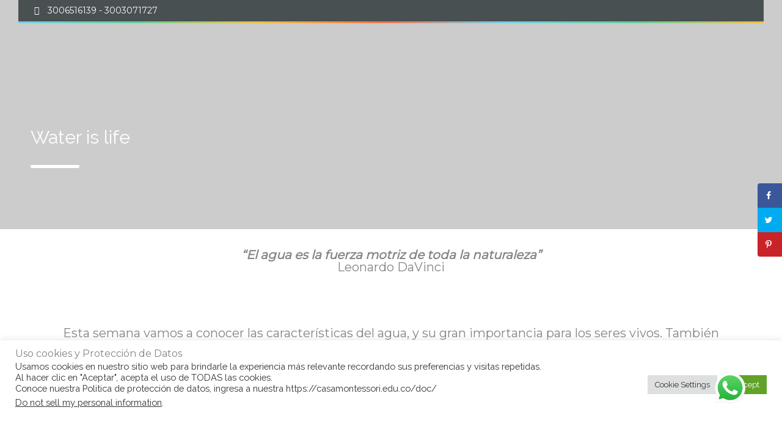

--- FILE ---
content_type: text/html; charset=UTF-8
request_url: https://casamontessori.edu.co/el-agua/
body_size: 37262
content:
<!DOCTYPE html>
<!--[if lt IE 7 ]><html class="ie ie6" lang="es"> <![endif]-->
<!--[if IE 7 ]><html class="ie ie7" lang="es"> <![endif]-->
<!--[if IE 8 ]><html class="ie ie8" lang="es"> <![endif]-->
<!--[if (gte IE 9)|!(IE)]><!--><html lang="es"> <!--<![endif]-->
<head>
 
    <meta name="google-site-verification" content="FH0Tx3yWbAznoK3fIfHFI5WixioUFjrjrHfZ2pM1qqc" />
	<meta charset="UTF-8"> 
	    
    <title>EL AGUA - Casa Montessori</title>
    <meta name="author" content="Baby Kids">
    <meta name="viewport" content="width=device-width, initial-scale=1.0"> <!--meta responsive-->
    
    <!--[if lt IE 9]>
	<script src="https://casamontessori.edu.co/wp-content/themes/babykids/js/main/html5.js"></script>
	<![endif]-->

        
    
    <!--CUSTOM FAVICONS-->
    <link rel="shortcut icon" href="">
    <link rel="apple-touch-icon" href="">
    <link rel="apple-touch-icon" sizes="72x72" href="">
    <link rel="apple-touch-icon" sizes="114x114" href="">
    <!--END CUSTOM FAVICONS-->








	
                        <script>
                            /* You can add more configuration options to webfontloader by previously defining the WebFontConfig with your options */
                            if ( typeof WebFontConfig === "undefined" ) {
                                WebFontConfig = new Object();
                            }
                            WebFontConfig['google'] = {families: ['Montserrat', 'Raleway', 'Montez&amp;subset=latin']};

                            (function() {
                                var wf = document.createElement( 'script' );
                                wf.src = 'https://ajax.googleapis.com/ajax/libs/webfont/1.5.3/webfont.js';
                                wf.type = 'text/javascript';
                                wf.async = 'true';
                                var s = document.getElementsByTagName( 'script' )[0];
                                s.parentNode.insertBefore( wf, s );
                            })();
                        </script>
                        <meta name='robots' content='index, follow, max-image-preview:large, max-snippet:-1, max-video-preview:-1' />
<!-- Grow Social by Mediavine v.1.20.3 https://marketplace.mediavine.com/grow-social-pro/ -->
<meta property="og:locale" content="es_MX" />
<meta property="og:type" content="article" />
<meta property="og:title" content="Comunidad Infantil - El Agua" />
<meta property="og:description" content="Esta semana vamos a conocer las características del agua, y su gran importancia para los seres vivos. También conoceremos las formaciones de agua presentes en el planeta tierra y las maneras para poder cuidar el agua y no contaminarla." />
<meta property="og:url" content="https://casamontessori.edu.co/el-agua/" />
<meta property="og:site_name" content="Casa Montessori" />
<meta property="og:updated_time" content="2019-03-02T06:46:48+00:00" />
<meta property="article:published_time" content="2019-02-28T14:57:07+00:00" />
<meta property="article:modified_time" content="2019-03-02T06:46:48+00:00" />
<meta name="twitter:card" content="summary_large_image" />
<meta name="twitter:title" content="Comunidad Infantil - El Agua" />
<meta name="twitter:description" content="Esta semana vamos a conocer las características del agua, y su gran importancia para los seres vivos. También conoceremos las formaciones de agua presentes en el planeta tierra y las maneras para poder cuidar el agua y no contaminarla." />
<meta property="og:image" content="https://casamontessori.edu.co/wp-content/uploads/2019/02/1-3.jpg" />
<meta name="twitter:image" content="https://casamontessori.edu.co/wp-content/uploads/2019/02/1-3.jpg" />
<meta property="og:image:width" content="540" />
<meta property="og:image:height" content="350" />
<!-- Grow Social by Mediavine v.1.20.3 https://marketplace.mediavine.com/grow-social-pro/ -->

	<!-- This site is optimized with the Yoast SEO plugin v21.5 - https://yoast.com/wordpress/plugins/seo/ -->
	<link rel="canonical" href="https://casamontessori.edu.co/el-agua/" />
	<meta name="author" content="Admin Casa" />
	<meta name="twitter:label1" content="Written by" />
	<meta name="twitter:data1" content="Admin Casa" />
	<meta name="twitter:label2" content="Est. reading time" />
	<meta name="twitter:data2" content="3 minutos" />
	<script type="application/ld+json" class="yoast-schema-graph">{"@context":"https://schema.org","@graph":[{"@type":"Article","@id":"https://casamontessori.edu.co/el-agua/#article","isPartOf":{"@id":"https://casamontessori.edu.co/el-agua/"},"author":{"name":"Admin Casa","@id":"https://casamontessori.edu.co/#/schema/person/a6e1eda5bb3c17b04458ffa28d3ee398"},"headline":"EL AGUA","datePublished":"2019-02-28T20:57:07+00:00","dateModified":"2019-03-02T12:46:48+00:00","mainEntityOfPage":{"@id":"https://casamontessori.edu.co/el-agua/"},"wordCount":596,"publisher":{"@id":"https://casamontessori.edu.co/#organization"},"image":{"@id":"https://casamontessori.edu.co/el-agua/#primaryimage"},"thumbnailUrl":"https://casamontessori.edu.co/wp-content/uploads/2019/02/experimentos-caseros-300x141.jpg","articleSection":["Currículo"],"inLanguage":"es"},{"@type":"WebPage","@id":"https://casamontessori.edu.co/el-agua/","url":"https://casamontessori.edu.co/el-agua/","name":"EL AGUA - Casa Montessori","isPartOf":{"@id":"https://casamontessori.edu.co/#website"},"primaryImageOfPage":{"@id":"https://casamontessori.edu.co/el-agua/#primaryimage"},"image":{"@id":"https://casamontessori.edu.co/el-agua/#primaryimage"},"thumbnailUrl":"https://casamontessori.edu.co/wp-content/uploads/2019/02/experimentos-caseros-300x141.jpg","datePublished":"2019-02-28T20:57:07+00:00","dateModified":"2019-03-02T12:46:48+00:00","breadcrumb":{"@id":"https://casamontessori.edu.co/el-agua/#breadcrumb"},"inLanguage":"es","potentialAction":[{"@type":"ReadAction","target":["https://casamontessori.edu.co/el-agua/"]}]},{"@type":"ImageObject","inLanguage":"es","@id":"https://casamontessori.edu.co/el-agua/#primaryimage","url":"https://casamontessori.edu.co/wp-content/uploads/2019/02/experimentos-caseros.jpg","contentUrl":"https://casamontessori.edu.co/wp-content/uploads/2019/02/experimentos-caseros.jpg","width":600,"height":281},{"@type":"BreadcrumbList","@id":"https://casamontessori.edu.co/el-agua/#breadcrumb","itemListElement":[{"@type":"ListItem","position":1,"name":"Home","item":"https://casamontessori.edu.co/"},{"@type":"ListItem","position":2,"name":"EL AGUA"}]},{"@type":"WebSite","@id":"https://casamontessori.edu.co/#website","url":"https://casamontessori.edu.co/","name":"Casa Montessori","description":"Institución educativa para preescolar y primaria en Armenia, bajo la metodología Montessori.","publisher":{"@id":"https://casamontessori.edu.co/#organization"},"potentialAction":[{"@type":"SearchAction","target":{"@type":"EntryPoint","urlTemplate":"https://casamontessori.edu.co/?s={search_term_string}"},"query-input":"required name=search_term_string"}],"inLanguage":"es"},{"@type":"Organization","@id":"https://casamontessori.edu.co/#organization","name":"Casa Montessori","url":"https://casamontessori.edu.co/","logo":{"@type":"ImageObject","inLanguage":"es","@id":"https://casamontessori.edu.co/#/schema/logo/image/","url":"https://casamontessori.edu.co/wp-content/uploads/2017/05/CasaMontesssori.png","contentUrl":"https://casamontessori.edu.co/wp-content/uploads/2017/05/CasaMontesssori.png","width":512,"height":600,"caption":"Casa Montessori"},"image":{"@id":"https://casamontessori.edu.co/#/schema/logo/image/"},"sameAs":["https://www.facebook.com/profile.php?id=100009560095215"]},{"@type":"Person","@id":"https://casamontessori.edu.co/#/schema/person/a6e1eda5bb3c17b04458ffa28d3ee398","name":"Admin Casa","image":{"@type":"ImageObject","inLanguage":"es","@id":"https://casamontessori.edu.co/#/schema/person/image/","url":"https://secure.gravatar.com/avatar/bb4d5620111a923c414ecdf76a933eeda2de19886564909d1bd1e8f45dd549ae?s=96&d=mm&r=g","contentUrl":"https://secure.gravatar.com/avatar/bb4d5620111a923c414ecdf76a933eeda2de19886564909d1bd1e8f45dd549ae?s=96&d=mm&r=g","caption":"Admin Casa"}}]}</script>
	<!-- / Yoast SEO plugin. -->


<link rel='dns-prefetch' href='//cdnjs.cloudflare.com' />
<link rel='dns-prefetch' href='//netdna.bootstrapcdn.com' />
<link rel='dns-prefetch' href='//fonts.googleapis.com' />
<link rel="alternate" type="application/rss+xml" title="Casa Montessori &raquo; Feed" href="https://casamontessori.edu.co/feed/" />
<link rel="alternate" type="application/rss+xml" title="Casa Montessori &raquo; RSS de los comentarios" href="https://casamontessori.edu.co/comments/feed/" />
<link rel="alternate" type="text/calendar" title="Casa Montessori &raquo; iCal Feed" href="https://casamontessori.edu.co/events/?ical=1" />
<link rel="alternate" title="oEmbed (JSON)" type="application/json+oembed" href="https://casamontessori.edu.co/wp-json/oembed/1.0/embed?url=https%3A%2F%2Fcasamontessori.edu.co%2Fel-agua%2F" />
<link rel="alternate" title="oEmbed (XML)" type="text/xml+oembed" href="https://casamontessori.edu.co/wp-json/oembed/1.0/embed?url=https%3A%2F%2Fcasamontessori.edu.co%2Fel-agua%2F&#038;format=xml" />
<style id='wp-img-auto-sizes-contain-inline-css' type='text/css'>
img:is([sizes=auto i],[sizes^="auto," i]){contain-intrinsic-size:3000px 1500px}
/*# sourceURL=wp-img-auto-sizes-contain-inline-css */
</style>

<link rel='stylesheet' id='ht_ctc_main_css-css' href='https://casamontessori.edu.co/wp-content/plugins/click-to-chat-for-whatsapp/new/inc/assets/css/main.css?ver=3.30.1' type='text/css' media='all' />
<style id='wp-emoji-styles-inline-css' type='text/css'>

	img.wp-smiley, img.emoji {
		display: inline !important;
		border: none !important;
		box-shadow: none !important;
		height: 1em !important;
		width: 1em !important;
		margin: 0 0.07em !important;
		vertical-align: -0.1em !important;
		background: none !important;
		padding: 0 !important;
	}
/*# sourceURL=wp-emoji-styles-inline-css */
</style>
<link rel='stylesheet' id='wp-block-library-css' href='https://casamontessori.edu.co/wp-includes/css/dist/block-library/style.min.css?ver=6.9' type='text/css' media='all' />
<style id='global-styles-inline-css' type='text/css'>
:root{--wp--preset--aspect-ratio--square: 1;--wp--preset--aspect-ratio--4-3: 4/3;--wp--preset--aspect-ratio--3-4: 3/4;--wp--preset--aspect-ratio--3-2: 3/2;--wp--preset--aspect-ratio--2-3: 2/3;--wp--preset--aspect-ratio--16-9: 16/9;--wp--preset--aspect-ratio--9-16: 9/16;--wp--preset--color--black: #000000;--wp--preset--color--cyan-bluish-gray: #abb8c3;--wp--preset--color--white: #ffffff;--wp--preset--color--pale-pink: #f78da7;--wp--preset--color--vivid-red: #cf2e2e;--wp--preset--color--luminous-vivid-orange: #ff6900;--wp--preset--color--luminous-vivid-amber: #fcb900;--wp--preset--color--light-green-cyan: #7bdcb5;--wp--preset--color--vivid-green-cyan: #00d084;--wp--preset--color--pale-cyan-blue: #8ed1fc;--wp--preset--color--vivid-cyan-blue: #0693e3;--wp--preset--color--vivid-purple: #9b51e0;--wp--preset--gradient--vivid-cyan-blue-to-vivid-purple: linear-gradient(135deg,rgb(6,147,227) 0%,rgb(155,81,224) 100%);--wp--preset--gradient--light-green-cyan-to-vivid-green-cyan: linear-gradient(135deg,rgb(122,220,180) 0%,rgb(0,208,130) 100%);--wp--preset--gradient--luminous-vivid-amber-to-luminous-vivid-orange: linear-gradient(135deg,rgb(252,185,0) 0%,rgb(255,105,0) 100%);--wp--preset--gradient--luminous-vivid-orange-to-vivid-red: linear-gradient(135deg,rgb(255,105,0) 0%,rgb(207,46,46) 100%);--wp--preset--gradient--very-light-gray-to-cyan-bluish-gray: linear-gradient(135deg,rgb(238,238,238) 0%,rgb(169,184,195) 100%);--wp--preset--gradient--cool-to-warm-spectrum: linear-gradient(135deg,rgb(74,234,220) 0%,rgb(151,120,209) 20%,rgb(207,42,186) 40%,rgb(238,44,130) 60%,rgb(251,105,98) 80%,rgb(254,248,76) 100%);--wp--preset--gradient--blush-light-purple: linear-gradient(135deg,rgb(255,206,236) 0%,rgb(152,150,240) 100%);--wp--preset--gradient--blush-bordeaux: linear-gradient(135deg,rgb(254,205,165) 0%,rgb(254,45,45) 50%,rgb(107,0,62) 100%);--wp--preset--gradient--luminous-dusk: linear-gradient(135deg,rgb(255,203,112) 0%,rgb(199,81,192) 50%,rgb(65,88,208) 100%);--wp--preset--gradient--pale-ocean: linear-gradient(135deg,rgb(255,245,203) 0%,rgb(182,227,212) 50%,rgb(51,167,181) 100%);--wp--preset--gradient--electric-grass: linear-gradient(135deg,rgb(202,248,128) 0%,rgb(113,206,126) 100%);--wp--preset--gradient--midnight: linear-gradient(135deg,rgb(2,3,129) 0%,rgb(40,116,252) 100%);--wp--preset--font-size--small: 13px;--wp--preset--font-size--medium: 20px;--wp--preset--font-size--large: 36px;--wp--preset--font-size--x-large: 42px;--wp--preset--spacing--20: 0.44rem;--wp--preset--spacing--30: 0.67rem;--wp--preset--spacing--40: 1rem;--wp--preset--spacing--50: 1.5rem;--wp--preset--spacing--60: 2.25rem;--wp--preset--spacing--70: 3.38rem;--wp--preset--spacing--80: 5.06rem;--wp--preset--shadow--natural: 6px 6px 9px rgba(0, 0, 0, 0.2);--wp--preset--shadow--deep: 12px 12px 50px rgba(0, 0, 0, 0.4);--wp--preset--shadow--sharp: 6px 6px 0px rgba(0, 0, 0, 0.2);--wp--preset--shadow--outlined: 6px 6px 0px -3px rgb(255, 255, 255), 6px 6px rgb(0, 0, 0);--wp--preset--shadow--crisp: 6px 6px 0px rgb(0, 0, 0);}:where(.is-layout-flex){gap: 0.5em;}:where(.is-layout-grid){gap: 0.5em;}body .is-layout-flex{display: flex;}.is-layout-flex{flex-wrap: wrap;align-items: center;}.is-layout-flex > :is(*, div){margin: 0;}body .is-layout-grid{display: grid;}.is-layout-grid > :is(*, div){margin: 0;}:where(.wp-block-columns.is-layout-flex){gap: 2em;}:where(.wp-block-columns.is-layout-grid){gap: 2em;}:where(.wp-block-post-template.is-layout-flex){gap: 1.25em;}:where(.wp-block-post-template.is-layout-grid){gap: 1.25em;}.has-black-color{color: var(--wp--preset--color--black) !important;}.has-cyan-bluish-gray-color{color: var(--wp--preset--color--cyan-bluish-gray) !important;}.has-white-color{color: var(--wp--preset--color--white) !important;}.has-pale-pink-color{color: var(--wp--preset--color--pale-pink) !important;}.has-vivid-red-color{color: var(--wp--preset--color--vivid-red) !important;}.has-luminous-vivid-orange-color{color: var(--wp--preset--color--luminous-vivid-orange) !important;}.has-luminous-vivid-amber-color{color: var(--wp--preset--color--luminous-vivid-amber) !important;}.has-light-green-cyan-color{color: var(--wp--preset--color--light-green-cyan) !important;}.has-vivid-green-cyan-color{color: var(--wp--preset--color--vivid-green-cyan) !important;}.has-pale-cyan-blue-color{color: var(--wp--preset--color--pale-cyan-blue) !important;}.has-vivid-cyan-blue-color{color: var(--wp--preset--color--vivid-cyan-blue) !important;}.has-vivid-purple-color{color: var(--wp--preset--color--vivid-purple) !important;}.has-black-background-color{background-color: var(--wp--preset--color--black) !important;}.has-cyan-bluish-gray-background-color{background-color: var(--wp--preset--color--cyan-bluish-gray) !important;}.has-white-background-color{background-color: var(--wp--preset--color--white) !important;}.has-pale-pink-background-color{background-color: var(--wp--preset--color--pale-pink) !important;}.has-vivid-red-background-color{background-color: var(--wp--preset--color--vivid-red) !important;}.has-luminous-vivid-orange-background-color{background-color: var(--wp--preset--color--luminous-vivid-orange) !important;}.has-luminous-vivid-amber-background-color{background-color: var(--wp--preset--color--luminous-vivid-amber) !important;}.has-light-green-cyan-background-color{background-color: var(--wp--preset--color--light-green-cyan) !important;}.has-vivid-green-cyan-background-color{background-color: var(--wp--preset--color--vivid-green-cyan) !important;}.has-pale-cyan-blue-background-color{background-color: var(--wp--preset--color--pale-cyan-blue) !important;}.has-vivid-cyan-blue-background-color{background-color: var(--wp--preset--color--vivid-cyan-blue) !important;}.has-vivid-purple-background-color{background-color: var(--wp--preset--color--vivid-purple) !important;}.has-black-border-color{border-color: var(--wp--preset--color--black) !important;}.has-cyan-bluish-gray-border-color{border-color: var(--wp--preset--color--cyan-bluish-gray) !important;}.has-white-border-color{border-color: var(--wp--preset--color--white) !important;}.has-pale-pink-border-color{border-color: var(--wp--preset--color--pale-pink) !important;}.has-vivid-red-border-color{border-color: var(--wp--preset--color--vivid-red) !important;}.has-luminous-vivid-orange-border-color{border-color: var(--wp--preset--color--luminous-vivid-orange) !important;}.has-luminous-vivid-amber-border-color{border-color: var(--wp--preset--color--luminous-vivid-amber) !important;}.has-light-green-cyan-border-color{border-color: var(--wp--preset--color--light-green-cyan) !important;}.has-vivid-green-cyan-border-color{border-color: var(--wp--preset--color--vivid-green-cyan) !important;}.has-pale-cyan-blue-border-color{border-color: var(--wp--preset--color--pale-cyan-blue) !important;}.has-vivid-cyan-blue-border-color{border-color: var(--wp--preset--color--vivid-cyan-blue) !important;}.has-vivid-purple-border-color{border-color: var(--wp--preset--color--vivid-purple) !important;}.has-vivid-cyan-blue-to-vivid-purple-gradient-background{background: var(--wp--preset--gradient--vivid-cyan-blue-to-vivid-purple) !important;}.has-light-green-cyan-to-vivid-green-cyan-gradient-background{background: var(--wp--preset--gradient--light-green-cyan-to-vivid-green-cyan) !important;}.has-luminous-vivid-amber-to-luminous-vivid-orange-gradient-background{background: var(--wp--preset--gradient--luminous-vivid-amber-to-luminous-vivid-orange) !important;}.has-luminous-vivid-orange-to-vivid-red-gradient-background{background: var(--wp--preset--gradient--luminous-vivid-orange-to-vivid-red) !important;}.has-very-light-gray-to-cyan-bluish-gray-gradient-background{background: var(--wp--preset--gradient--very-light-gray-to-cyan-bluish-gray) !important;}.has-cool-to-warm-spectrum-gradient-background{background: var(--wp--preset--gradient--cool-to-warm-spectrum) !important;}.has-blush-light-purple-gradient-background{background: var(--wp--preset--gradient--blush-light-purple) !important;}.has-blush-bordeaux-gradient-background{background: var(--wp--preset--gradient--blush-bordeaux) !important;}.has-luminous-dusk-gradient-background{background: var(--wp--preset--gradient--luminous-dusk) !important;}.has-pale-ocean-gradient-background{background: var(--wp--preset--gradient--pale-ocean) !important;}.has-electric-grass-gradient-background{background: var(--wp--preset--gradient--electric-grass) !important;}.has-midnight-gradient-background{background: var(--wp--preset--gradient--midnight) !important;}.has-small-font-size{font-size: var(--wp--preset--font-size--small) !important;}.has-medium-font-size{font-size: var(--wp--preset--font-size--medium) !important;}.has-large-font-size{font-size: var(--wp--preset--font-size--large) !important;}.has-x-large-font-size{font-size: var(--wp--preset--font-size--x-large) !important;}
/*# sourceURL=global-styles-inline-css */
</style>

<style id='classic-theme-styles-inline-css' type='text/css'>
/*! This file is auto-generated */
.wp-block-button__link{color:#fff;background-color:#32373c;border-radius:9999px;box-shadow:none;text-decoration:none;padding:calc(.667em + 2px) calc(1.333em + 2px);font-size:1.125em}.wp-block-file__button{background:#32373c;color:#fff;text-decoration:none}
/*# sourceURL=/wp-includes/css/classic-themes.min.css */
</style>
<link rel='stylesheet' id='contact-form-7-css' href='https://casamontessori.edu.co/wp-content/plugins/contact-form-7/includes/css/styles.css?ver=5.8.3' type='text/css' media='all' />
<link rel='stylesheet' id='cookie-law-info-css' href='https://casamontessori.edu.co/wp-content/plugins/cookie-law-info/legacy/public/css/cookie-law-info-public.css?ver=3.1.7' type='text/css' media='all' />
<link rel='stylesheet' id='cookie-law-info-gdpr-css' href='https://casamontessori.edu.co/wp-content/plugins/cookie-law-info/legacy/public/css/cookie-law-info-gdpr.css?ver=3.1.7' type='text/css' media='all' />
<link rel='stylesheet' id='finalTilesGallery_stylesheet-css' href='https://casamontessori.edu.co/wp-content/plugins/final-tiles-grid-gallery-lite/scripts/ftg.css?ver=3.5.8' type='text/css' media='all' />
<link rel='stylesheet' id='fontawesome_stylesheet-css' href='//netdna.bootstrapcdn.com/font-awesome/4.7.0/css/font-awesome.css?ver=6.9' type='text/css' media='all' />
<link rel='stylesheet' id='mathjax-scrollmath-css' href='https://casamontessori.edu.co/wp-content/plugins/insert-math/mathjax/scrollmath.css?ver=6.9' type='text/css' media='all' />
<link rel='stylesheet' id='jquery-ui-css' href='https://casamontessori.edu.co/wp-content/plugins/insert-math/jquery-ui-css/jquery-ui.css?ver=6.9' type='text/css' media='all' />
<link rel='stylesheet' id='insert-math-dialog-css' href='https://casamontessori.edu.co/wp-content/plugins/insert-math/dialog/dialog.css?ver=6.9' type='text/css' media='all' />
<link rel='stylesheet' id='dpsp-frontend-style-pro-css' href='https://casamontessori.edu.co/wp-content/plugins/social-pug/assets/dist/style-frontend-pro.1.20.3.css?ver=1.20.3' type='text/css' media='all' />
<link rel='stylesheet' id='style-css' href='https://casamontessori.edu.co/wp-content/themes/babykids/style.css?ver=6.9' type='text/css' media='all' />
<link rel='stylesheet' id='responsive-css' href='https://casamontessori.edu.co/wp-content/themes/babykids/css/nicdark_responsive.css?ver=6.9' type='text/css' media='all' />
<link rel='stylesheet' id='nicdark_elusive_icons-css' href='https://casamontessori.edu.co/wp-content/themes/babykids/framework/ReduxCore/assets/css/vendor/elusive-icons/elusive-icons.css?ver=6.9' type='text/css' media='all' />
<link rel='stylesheet' id='mytheme-montez-css' href='https://fonts.googleapis.com/css?family=Montez&#038;ver=6.9' type='text/css' media='all' />
<link rel='stylesheet' id='js_composer_front-css' href='https://casamontessori.edu.co/wp-content/plugins/js_composer/assets/css/js_composer.min.css?ver=6.10.0' type='text/css' media='all' />
<script type="text/javascript" src="https://casamontessori.edu.co/wp-includes/js/jquery/jquery.min.js?ver=3.7.1" id="jquery-core-js"></script>
<script type="text/javascript" src="https://casamontessori.edu.co/wp-includes/js/jquery/jquery-migrate.min.js?ver=3.4.1" id="jquery-migrate-js"></script>
<script type="text/javascript" id="cookie-law-info-js-extra">
/* <![CDATA[ */
var Cli_Data = {"nn_cookie_ids":[],"cookielist":[],"non_necessary_cookies":[],"ccpaEnabled":"1","ccpaRegionBased":"","ccpaBarEnabled":"1","strictlyEnabled":["necessary","obligatoire"],"ccpaType":"ccpa_gdpr","js_blocking":"1","custom_integration":"","triggerDomRefresh":"","secure_cookies":""};
var cli_cookiebar_settings = {"animate_speed_hide":"500","animate_speed_show":"500","background":"#FFF","border":"#b1a6a6c2","border_on":"","button_1_button_colour":"#61a229","button_1_button_hover":"#4e8221","button_1_link_colour":"#fff","button_1_as_button":"1","button_1_new_win":"","button_2_button_colour":"#333","button_2_button_hover":"#292929","button_2_link_colour":"#444","button_2_as_button":"","button_2_hidebar":"","button_3_button_colour":"#dedfe0","button_3_button_hover":"#b2b2b3","button_3_link_colour":"#333333","button_3_as_button":"1","button_3_new_win":"","button_4_button_colour":"#dedfe0","button_4_button_hover":"#b2b2b3","button_4_link_colour":"#333333","button_4_as_button":"1","button_7_button_colour":"#61a229","button_7_button_hover":"#4e8221","button_7_link_colour":"#fff","button_7_as_button":"1","button_7_new_win":"","font_family":"inherit","header_fix":"","notify_animate_hide":"1","notify_animate_show":"","notify_div_id":"#cookie-law-info-bar","notify_position_horizontal":"right","notify_position_vertical":"bottom","scroll_close":"","scroll_close_reload":"","accept_close_reload":"","reject_close_reload":"","showagain_tab":"","showagain_background":"#fff","showagain_border":"#000","showagain_div_id":"#cookie-law-info-again","showagain_x_position":"100px","text":"#333333","show_once_yn":"","show_once":"10000","logging_on":"","as_popup":"","popup_overlay":"1","bar_heading_text":"Uso cookies y Protecci\u00f3n de Datos ","cookie_bar_as":"banner","popup_showagain_position":"bottom-right","widget_position":"left"};
var log_object = {"ajax_url":"https://casamontessori.edu.co/wp-admin/admin-ajax.php"};
//# sourceURL=cookie-law-info-js-extra
/* ]]> */
</script>
<script type="text/javascript" src="https://casamontessori.edu.co/wp-content/plugins/cookie-law-info/legacy/public/js/cookie-law-info-public.js?ver=3.1.7" id="cookie-law-info-js"></script>
<script type="text/javascript" id="cookie-law-info-ccpa-js-extra">
/* <![CDATA[ */
var ccpa_data = {"opt_out_prompt":"Do you really wish to opt out?","opt_out_confirm":"Confirm","opt_out_cancel":"Cancel"};
//# sourceURL=cookie-law-info-ccpa-js-extra
/* ]]> */
</script>
<script type="text/javascript" src="https://casamontessori.edu.co/wp-content/plugins/cookie-law-info/legacy/admin/modules/ccpa/assets/js/cookie-law-info-ccpa.js?ver=3.1.7" id="cookie-law-info-ccpa-js"></script>
<script type="text/javascript" src="https://casamontessori.edu.co/wp-content/plugins/insert-math/mathjax/config.js?ver=6.9" id="mathjax-config-js"></script>
<script type="text/javascript" src="https://cdnjs.cloudflare.com/ajax/libs/mathjax/2.7.1/MathJax.js?ver=6.9" id="mathjax-js"></script>
<script type="text/javascript" src="https://casamontessori.edu.co/wp-content/themes/babykids/js/plugins/parallax/jquery.parallax-1.1.3.js?ver=6.9" id="parallax-js"></script>
<script type="text/javascript" src="https://casamontessori.edu.co/wp-content/themes/babykids/js/plugins/countdown/jquery.countdown.js?ver=6.9" id="countdown-js"></script>
<link rel="https://api.w.org/" href="https://casamontessori.edu.co/wp-json/" /><link rel="alternate" title="JSON" type="application/json" href="https://casamontessori.edu.co/wp-json/wp/v2/posts/9778" /><link rel="EditURI" type="application/rsd+xml" title="RSD" href="https://casamontessori.edu.co/xmlrpc.php?rsd" />
<meta name="generator" content="WordPress 6.9" />
<link rel='shortlink' href='https://casamontessori.edu.co/?p=9778' />
<style type="text/css" data-source="Grow Social by Mediavine">
			@media screen and ( max-width : 720px ) {
				#dpsp-floating-sidebar.dpsp-hide-on-mobile.opened {
					display: none;
				}
			}
			</style><meta name="et-api-version" content="v1"><meta name="et-api-origin" content="https://casamontessori.edu.co"><link rel="https://theeventscalendar.com/" href="https://casamontessori.edu.co/wp-json/tribe/tickets/v1/" /><meta name="tec-api-version" content="v1"><meta name="tec-api-origin" content="https://casamontessori.edu.co"><link rel="alternate" href="https://casamontessori.edu.co/wp-json/tribe/events/v1/" />
    <style type="text/css">

        /*start header*/
        .slowup{ margin-top: -34px; }
        .nicdark_logo img{ width: 260px; margin-top: 3px; }
        /*end header*/

        
        /*widget title color*/
        .widget_archive > h2 { background-color: #edbf47; }
        #wp-calendar caption, .widget_calendar > h2 { background-color: #edbf47; }
        .widget_categories > h2 { background-color: #edbf47; }
        .widget_nav_menu > h2 { background-color: #edbf47; }
        .widget_meta > h2 { background-color: #edbf47; }
        .widget_pages > h2 { background-color: #edbf47; }
        .widget_recent_comments > h2 { background-color: #edbf47; }
        .widget_recent_entries > h2 { background-color: #edbf47; }
        .widget_slider > h2 { background-color: #edbf47; }
        .widget_rss > h2 { background-color: #edbf47; }
        .widget_search > h2 { background-color: #edbf47; }
        .widget_text > h2 { background-color: #edbf47; }
        .widget_tag_cloud > h2 { background-color: #edbf47; }
        .tt_upcoming_events_widget > h2 { background-color: #edbf47; }
        .widget.woocommerce > h2 { background-color: #edbf47; }
        /*end widget title color*/

        
        /*start color and font settings*/
        /****************************************START GREEN******************************************************/
/*first*/
.nicdark_bg_green{ background-color: #000000; }
p.green,h1.green,h2.green,h3.green,h4.green,h5.green,h6.green,a.green,i.green,span.green, input[type="text"].green, textarea.green, input[type="submit"].green, select.green{ color:#000000; }
.nicdark_bg_green_hover:hover{ background-color: #000000 !important; }
/*second*/
.nicdark_border_green, .nicdark_border_green td, .nicdark_border_green th{ border: 2px solid #333333; }
.nicdark_shadow.nicdark_bg_green{ box-shadow: 0px 4px 0px 0px #333333; }
.nicdark_bg_greendark{ background-color: #333333; }
.nicdark_iconbg.green{ color: #333333; }
.nicdark_triangle.green{ border-color: #333333 transparent transparent transparent; }
.nicdark_bg_greendark_hover:hover{ background-color: #333333 !important; }
/*third*/
.nicdark_border_greendark, .nicdark_border_greendark td, .nicdark_border_greendark th{ border: 2px solid #65ae83; }
.nicdark_shadow.nicdark_bg_greendark{ box-shadow: 0px 4px 0px 0px #65ae83; }

/*vc tab*/
.vc_tta-color-green.vc_tta-style-classic .vc_tta-tab > a { border-color: #000000; background-color: #000000; }
.vc_tta-color-green.vc_tta-style-classic .vc_tta-tab > a:hover { background-color: #333333; }
.vc_tta-color-green.vc_tta-style-classic .vc_tta-panel .vc_tta-panel-heading { border-color: #000000; background-color: #000000; }
.vc_tta-color-green.vc_tta-style-classic .vc_tta-panel .vc_tta-panel-heading:hover { background-color: #333333; }
/*vc toogle*/
.vc_toggle_rounded.vc_toggle_color_green .vc_toggle_title { background-color: #000000; box-shadow: 0px 4px 0px 0px #333333; }
/*vc button*/
.vc_btn3-shape-rounded.vc_btn3-style-classic.vc_btn3-color-green { background-color: #000000 !important; box-shadow: 0px 4px 0px 0px #333333 !important; }
/*vc progress bar*/
.vc_progress_bar.vc_progress-bar-color-green .vc_single_bar .vc_bar{ background-color: #000000; box-shadow: 0px 4px 0px 0px #333333; }

/****************************************END GREEN******************************************************/

/****************************************START BLUE******************************************************/
/*first*/
.nicdark_bg_blue{ background-color: #0e4d9d; }
.nicdark_bg_blue_hover:hover{ background-color: #0e4d9d !important; }
p.blue,h1.blue,h2.blue,h3.blue,h4.blue,h5.blue,h6.blue,a.blue,i.blue,span.blue, input[type="text"].blue, textarea.blue, input[type="submit"].blue, select.blue{ color:#0e4d9d; }
/*second*/
.nicdark_border_blue, .nicdark_border_blue td, .nicdark_border_blue th{ border: 2px solid #5e7ba8; }
.nicdark_bg_bluedark{ background-color: #5e7ba8; }
.nicdark_iconbg.blue{ color: #5e7ba8; }
.nicdark_triangle.blue{ border-color: #5e7ba8 transparent transparent transparent;  }
.nicdark_bg_bluedark_hover:hover{ background-color: #5e7ba8 !important; }
.nicdark_shadow.nicdark_bg_blue{ box-shadow: 0px 4px 0px 0px #5e7ba8; }
/*third*/
.nicdark_border_bluedark, .nicdark_border_bluedark td, .nicdark_border_bluedark th{ border: 2px solid #6dc0d5; }
.nicdark_shadow.nicdark_bg_bluedark{ box-shadow: 0px 4px 0px 0px #6dc0d5; }

/*vc tab*/
.vc_tta-color-blue.vc_tta-style-classic .vc_tta-tab > a { border-color: #0e4d9d; background-color: #0e4d9d; }
.vc_tta-color-blue.vc_tta-style-classic .vc_tta-tab > a:hover { background-color: #5e7ba8; }
.vc_tta-color-blue.vc_tta-style-classic .vc_tta-panel .vc_tta-panel-heading { border-color: #0e4d9d; background-color: #0e4d9d; }
.vc_tta-color-blue.vc_tta-style-classic .vc_tta-panel .vc_tta-panel-heading:hover { background-color: #5e7ba8; }
/*vc toogle*/
.vc_toggle_rounded.vc_toggle_color_blue .vc_toggle_title { background-color: #0e4d9d; box-shadow: 0px 4px 0px 0px #5e7ba8; }
/*vc button*/
.vc_btn3-shape-rounded.vc_btn3-style-classic.vc_btn3-color-blue { background-color: #0e4d9d !important; box-shadow: 0px 4px 0px 0px #5e7ba8 !important; }
/*vc progress bar*/
.vc_progress_bar.vc_progress-bar-color-blue .vc_single_bar .vc_bar{ background-color: #0e4d9d; box-shadow: 0px 4px 0px 0px #5e7ba8; }


/****************************************END BLUE******************************************************/

/****************************************START VIOLET******************************************************/
/*first*/
.nicdark_bg_violet{ background-color: #c389ce; }
.nicdark_bg_violet_hover:hover { background-color: #c389ce !important; }
p.violet,h1.violet,h2.violet,h3.violet,h4.violet,h5.violet,h6.violet,a.violet,i.violet,span.violet, input[type="text"].violet, textarea.violet, input[type="submit"].violet, select.violet{ color:#c389ce; }
/*second*/
.nicdark_bg_violetdark{ background-color: #ac7ab5; }
.nicdark_border_violet, .nicdark_border_violet td, .nicdark_border_violet th{ border: 2px solid #ac7ab5; }
.nicdark_shadow.nicdark_bg_violet{ box-shadow: 0px 4px 0px 0px #ac7ab5; }
.nicdark_iconbg.violet{ color: #ac7ab5; }
.nicdark_triangle.violet{ border-color: #ac7ab5 transparent transparent transparent;}
.nicdark_bg_violetdark_hover:hover{ background-color: #ac7ab5 !important; }
/*third*/
.nicdark_border_violetdark, .nicdark_border_violetdark td, .nicdark_border_violetdark th{ border: 2px solid #a675af; }
.nicdark_shadow.nicdark_bg_violetdark{ box-shadow: 0px 4px 0px 0px #a675af; }

/*vc tab*/
.vc_tta-color-violet.vc_tta-style-classic .vc_tta-tab > a { border-color: #c389ce; background-color: #c389ce; }
.vc_tta-color-violet.vc_tta-style-classic .vc_tta-tab > a:hover { background-color: #ac7ab5; }
.vc_tta-color-violet.vc_tta-style-classic .vc_tta-panel .vc_tta-panel-heading { border-color: #c389ce; background-color: #c389ce; }
.vc_tta-color-violet.vc_tta-style-classic .vc_tta-panel .vc_tta-panel-heading:hover { background-color: #ac7ab5; }
/*vc toogle*/
.vc_toggle_rounded.vc_toggle_color_violet .vc_toggle_title { background-color: #c389ce; box-shadow: 0px 4px 0px 0px #ac7ab5; }
/*vc button*/
.vc_btn3-shape-rounded.vc_btn3-style-classic.vc_btn3-color-violet { background-color: #c389ce !important; box-shadow: 0px 4px 0px 0px #ac7ab5 !important; }
/*vc progress bar*/
.vc_progress_bar.vc_progress-bar-color-violet .vc_single_bar .vc_bar{ background-color: #c389ce; box-shadow: 0px 4px 0px 0px #ac7ab5; }


/****************************************END VIOLET******************************************************/

/****************************************START ORANGE******************************************************/
/*first*/
.nicdark_bg_orange{ background-color: #dc2221; }
.nicdark_bg_orange_hover:hover{ background-color: #dc2221 !important; }
p.orange,h1.orange,h2.orange,h3.orange,h4.orange,h5.orange,h6.orange,a.orange,i.orange,span.orange, input[type="text"].orange, textarea.orange, input[type="submit"].orange, select.orange{ color:#dc2221; }
/*second*/
.nicdark_bg_orangedark{ background-color: #df764e; }
.nicdark_bg_orangedark_hover:hover{ background-color: #df764e !important; }
.nicdark_border_orange, .nicdark_border_orange td, .nicdark_border_orange th{ border: 2px solid #df764e; }
.nicdark_shadow.nicdark_bg_orange{ box-shadow: 0px 4px 0px 0px #df764e; }
.nicdark_iconbg.orange{ color: #df764e; }
.nicdark_triangle.orange { border-color: #df764e transparent transparent transparent;  }
/*third*/
.nicdark_border_orangedark, .nicdark_border_orangedark td, .nicdark_border_orangedark th{ border: 2px solid #d8734c; }
.nicdark_shadow.nicdark_bg_orangedark{ box-shadow: 0px 4px 0px 0px #d8734c; }

/*vc tab*/
.vc_tta-color-orange.vc_tta-style-classic .vc_tta-tab > a { border-color: #dc2221; background-color: #dc2221; }
.vc_tta-color-orange.vc_tta-style-classic .vc_tta-tab > a:hover { background-color: #df764e; }
.vc_tta-color-orange.vc_tta-style-classic .vc_tta-panel .vc_tta-panel-heading { border-color: #dc2221; background-color: #dc2221; }
.vc_tta-color-orange.vc_tta-style-classic .vc_tta-panel .vc_tta-panel-heading:hover { background-color: #df764e; }
/*vc toogle*/
.vc_toggle_rounded.vc_toggle_color_orange .vc_toggle_title { background-color: #dc2221; box-shadow: 0px 4px 0px 0px #df764e; }
/*vc button*/
.vc_btn3-shape-rounded.vc_btn3-style-classic.vc_btn3-color-orange { background-color: #dc2221 !important; box-shadow: 0px 4px 0px 0px #df764e !important; }
/*vc progress bar*/
.vc_progress_bar.vc_progress-bar-color-orange .vc_single_bar .vc_bar{ background-color: #dc2221; box-shadow: 0px 4px 0px 0px #df764e; }


/****************************************END ORANGE******************************************************/

/****************************************START RED******************************************************/
/*first*/
.nicdark_bg_red{ background-color: #fa501e; }
.nicdark_bg_red_hover:hover{ background-color: #fa501e !important; }
p.red,h1.red,h2.red,h3.red,h4.red,h5.red,h6.red,a.red,i.red,span.red, input[type="text"].red, textarea.red, input[type="submit"].red, select.red{ color:#fa501e; }
/*second*/
.nicdark_bg_reddark{ background-color: #c86969; }
.nicdark_border_red, .nicdark_border_red td, .nicdark_border_red th{ border: 2px solid #c86969; }
.nicdark_shadow.nicdark_bg_red{ box-shadow: 0px 4px 0px 0px #c86969; }
.nicdark_iconbg.red{ color: #c86969; }
.nicdark_triangle.red{ border-color: #c86969 transparent transparent transparent; }
.nicdark_bg_reddark_hover:hover{ background-color: #c86969 !important; }
/*third*/
.nicdark_border_reddark, .nicdark_border_reddark td, .nicdark_border_reddark th{ border: 2px solid #bf6363; }
.nicdark_shadow.nicdark_bg_reddark{ box-shadow: 0px 4px 0px 0px #bf6363; }

/*vc tab*/
.vc_tta-color-juicy-pink.vc_tta-style-classic .vc_tta-tab > a { border-color: #fa501e; background-color: #fa501e; }
.vc_tta-color-juicy-pink.vc_tta-style-classic .vc_tta-tab > a:hover { background-color: #c86969; }
.vc_tta-color-juicy-pink.vc_tta-style-classic .vc_tta-panel .vc_tta-panel-heading { border-color: #fa501e; background-color: #fa501e; }
.vc_tta-color-juicy-pink.vc_tta-style-classic .vc_tta-panel .vc_tta-panel-heading:hover { background-color: #c86969; }
/*vc toogle*/
.vc_toggle_rounded.vc_toggle_color_juicy_pink .vc_toggle_title { background-color: #fa501e; box-shadow: 0px 4px 0px 0px #c86969; }
/*vc button*/
.vc_btn3-shape-rounded.vc_btn3-style-classic.vc_btn3-color-juicy-pink { background-color: #fa501e !important; box-shadow: 0px 4px 0px 0px #c86969 !important; }
/*vc progress bar*/
.vc_progress_bar.vc_progress-bar-color-juicy-pink .vc_single_bar .vc_bar{ background-color: #fa501e; box-shadow: 0px 4px 0px 0px #c86969; }


/****************************************END RED******************************************************/

/****************************************START YELLOW******************************************************/
/*first*/
.nicdark_bg_yellow{ background-color: #fbd621; }
.nicdark_bg_yellow_hover:hover{ background-color: #fbd621 !important; }
p.yellow,h1.yellow,h2.yellow,h3.yellow,h4.yellow,h5.yellow,h6.yellow,a.yellow,i.yellow,span.yellow, input[type="text"].yellow, textarea.yellow, input[type="submit"].yellow, select.yellow{ color:#fbd621; }
/*second*/
.nicdark_bg_yellowdark{ background-color: #e0b84e; }
.nicdark_border_yellow, .nicdark_border_yellow td, .nicdark_border_yellow th{ border: 2px solid #e0b84e; }
.nicdark_shadow.nicdark_bg_yellow{ box-shadow: 0px 4px 0px 0px #e0b84e; }
.nicdark_iconbg.yellow{ color: #e0b84e; }
.nicdark_triangle.yellow{ border-color: #e0b84e transparent transparent transparent; }
.nicdark_bg_yellowdark_hover:hover{ background-color: #e0b84e !important; }
/*third*/
.nicdark_border_yellowdark, .nicdark_border_yellowdark td, .nicdark_border_yellowdark th{ border: 2px solid #d4ae49; }
.nicdark_shadow.nicdark_bg_yellowdark{ box-shadow: 0px 4px 0px 0px #d4ae49; }

/*vc tab*/
.vc_tta-color-chino.vc_tta-style-classic .vc_tta-tab > a { border-color: #fbd621; background-color: #fbd621; }
.vc_tta-color-chino.vc_tta-style-classic .vc_tta-tab > a:hover { background-color: #e0b84e; }
.vc_tta-color-chino.vc_tta-style-classic .vc_tta-panel .vc_tta-panel-heading { border-color: #fbd621; background-color: #fbd621; }
.vc_tta-color-chino.vc_tta-style-classic .vc_tta-panel .vc_tta-panel-heading:hover { background-color: #e0b84e; }
/*vc toogle*/
.vc_toggle_rounded.vc_toggle_color_chino .vc_toggle_title { background-color: #fbd621; box-shadow: 0px 4px 0px 0px #e0b84e; }
/*vc button*/
.vc_btn3-shape-rounded.vc_btn3-style-classic.vc_btn3-color-chino { background-color: #fbd621 !important; box-shadow: 0px 4px 0px 0px #e0b84e !important; }
/*vc progress bar*/
.vc_progress_bar.vc_progress-bar-color-chino .vc_single_bar .vc_bar{ background-color: #fbd621; box-shadow: 0px 4px 0px 0px #e0b84e; }


/****************************************END YELLOW******************************************************/

/****************************************START MENU******************************************************/
/*divider and triangle color: FIRST COLOR*/
.menu  > .green > a:after, .menu  > .green .sub-menu li:first-child:before, .menu  > .green .sub-menu li ul li:first-child:before{ color: #000000; }
.menu  > .blue > a:after, .menu  > .blue .sub-menu li:first-child:before, .menu  > .blue .sub-menu li ul li:first-child:before{ color: #0e4d9d; }
.menu  > .violet > a:after, .menu  > .violet .sub-menu li:first-child:before, .menu  > .violet .sub-menu li ul li:first-child:before{ color: #c389ce; }
.menu  > .orange > a:after, .menu  > .orange .sub-menu li:first-child:before, .menu  > .orange .sub-menu li ul li:first-child:before{ color: #dc2221; }
.menu  > .red > a:after, .menu  > .red .sub-menu li:first-child:before, .menu  > .red .sub-menu li ul li:first-child:before{ color: #fa501e; }
.menu  > .yellow > a:after, .menu  > .yellow .sub-menu li:first-child:before, .menu  > .yellow .sub-menu li ul li:first-child:before{ color: #fbd621; }
/*dropdown: FIRST COLOR*/
.menu  > .yellow > .sub-menu li{ background-color: #fbd621; }
.menu  > .green > .sub-menu li{ background-color: #000000; }
.menu  > .blue > .sub-menu li{ background-color: #0e4d9d; }
.menu  > .violet > .sub-menu li{ background-color: #c389ce; }
.menu  > .orange > .sub-menu li{ background-color: #dc2221; }
.menu  > .red > .sub-menu li{ background-color: #fa501e; }
/*tinynav: SECOND COLOR -> THIRD COLOR*/
.nicdark_bg_yellow .tinynav { color: #fff; background-color: #e0b84e; box-shadow: 0px 4px 0px 0px #d4ae49; }
.nicdark_bg_orange .tinynav { color: #fff; background-color: #df764e; box-shadow: 0px 4px 0px 0px #d8734c; }
.nicdark_bg_red .tinynav { color: #fff; background-color: #c86969; box-shadow: 0px 4px 0px 0px #bf6363; }
.nicdark_bg_green .tinynav { color: #fff; background-color: #333333; box-shadow: 0px 4px 0px 0px #65ae83; }
.nicdark_bg_blue .tinynav { color: #fff; background-color: #5e7ba8; box-shadow: 0px 4px 0px 0px #6dc0d5; }
.nicdark_bg_violet .tinynav { color: #fff; background-color: #ac7ab5; box-shadow: 0px 4px 0px 0px #a675af; }
/*border bottom li: SECOND COLOR*/
.menu  > .yellow > .sub-menu li, .nicdark_megamenu.yellow ul li ol li a{ border-bottom:1px solid #e0b84e; }
.menu  > .green > .sub-menu li, .nicdark_megamenu.green ul li ol li a{ border-bottom:1px solid #333333; }
.menu  > .blue > .sub-menu li, .nicdark_megamenu.blue ul li ol li a{ border-bottom:1px solid #5e7ba8; }
.menu  > .violet > .sub-menu li, .nicdark_megamenu.violet ul li ol li a{ border-bottom:1px solid #ac7ab5; }
.menu  > .orange > .sub-menu li, .nicdark_megamenu.orange ul li ol li a{ border-bottom:1px solid #df764e; }
.menu  > .red > .sub-menu li, .nicdark_megamenu.red ul li ol li a{ border-bottom:1px solid #c86969; }
/*shadow: SECOND COLOR*/
.menu  > .yellow .sub-menu li:last-child{ box-shadow: 0px 4px 0px 0px #e0b84e; }
.menu  > .orange .sub-menu li:last-child{ box-shadow: 0px 4px 0px 0px #df764e; }
.menu  > .red .sub-menu li:last-child{ box-shadow: 0px 4px 0px 0px #c86969; }
.menu  > .blue .sub-menu li:last-child{ box-shadow: 0px 4px 0px 0px #5e7ba8; }
.menu  > .green .sub-menu li:last-child{ box-shadow: 0px 4px 0px 0px #333333; }
.menu  > .violet .sub-menu li:last-child{ box-shadow: 0px 4px 0px 0px #ac7ab5; }
/*hover li bgcolor: SECOND COLOR*/
.menu  > .yellow > .sub-menu li:hover, .nicdark_megamenu.yellow > ul > li > a{ background-color:#e0b84e; }
.menu  > .green:not(.nicdark_megamenu) > .sub-menu li:hover, .nicdark_megamenu.green > ul > li > a{ background-color:#333333; }
.menu  > .blue:not(.nicdark_megamenu) > .sub-menu li:hover, .nicdark_megamenu.blue > ul > li > a{ background-color:#5e7ba8; }
.menu  > .violet:not(.nicdark_megamenu) > .sub-menu li:hover, .nicdark_megamenu.violet > ul > li > a{ background-color:#ac7ab5; }
.menu  > .orange:not(.nicdark_megamenu) > .sub-menu li:hover, .nicdark_megamenu.orange > ul > li > a{ background-color:#df764e; }
.menu  > .red:not(.nicdark_megamenu) > .sub-menu li:hover, .nicdark_megamenu.red > ul > li > a{ background-color:#c86969; }
/*megamenu border color: SECOND COLOR*/
.nicdark_megamenu.yellow ol li a{ border-right: 1px solid #e0b84e; }
.nicdark_megamenu.orange ol li a{ border-right: 1px solid #df764e; }
.nicdark_megamenu.red ol li a{ border-right: 1px solid #c86969; }
.nicdark_megamenu.blue ol li a{ border-right: 1px solid #5e7ba8; }
.nicdark_megamenu.green ol li a{ border-right: 1px solid #333333; }
.nicdark_megamenu.violet ol li a{ border-right: 1px solid #ac7ab5; }
/****************************************END MENU******************************************************/

/****************************************START ELEMENTS******************************************************/
/*button search*/
.widget_search input[type="submit"]{ background-color: #dc2221; }
.widget_search input[type="submit"]{ box-shadow: 0px 4px 0px 0px #df764e; }
/*post elements*/
.comment-respond input[type="submit"]{ box-shadow: 0px 4px 0px 0px #df764e; background-color: #dc2221; }
.comment-reply-link{ box-shadow: 0px 4px 0px 0px #df764e; background-color: #dc2221; }
/*calendar*/
.ui-datepicker-calendar thead{ background-color: #000000; }
.ui-datepicker-today a { background-color: #000000;}
.ui-datepicker-calendar .ui-state-hover{ background-color: #000000; }
/*slider*/
.ui-slider .ui-slider-handle { background-color: #fbd621; }
.ui-slider .ui-slider-range { background-color: #e0b84e; }
/*cf7*/
div.wpcf7-validation-errors, div.wpcf7-mail-sent-ng, div.wpcf7-spam-blocked { box-shadow: 0px 4px 0px 0px #df764e; background-color: #dc2221; }
div.wpcf7-mail-sent-ok { box-shadow: 0px 4px 0px 0px #333333; background-color: #000000; }
.wpcf7-not-valid-tip:before{ color: #c86969; }
.wpcf7-not-valid-tip{ background-color: #fa501e; box-shadow: 0px 4px 0px 0px #c86969; }
/****************************************END ELEMENTS******************************************************/

/****************************************START WOO ELEMENTS******************************************************/

/*red*/
.out-of-stock,
.woocommerce-error,
.woocommerce .form-row button,
.wc-backward { background-color: #fa501e; box-shadow: 0px 4px 0px 0px #c86969; }
.shop_table .actions .checkout-button { background-color: #fa501e !important; box-shadow: 0px 4px 0px 0px #c86969; }
.woocommerce table.cart a.remove,
.woocommerce-page table.cart a.remove,
.woocommerce #content table.cart a.remove,
.woocommerce-page #content table.cart a.remove { background-color:#fa501e; }
.woocommerce table.cart a.remove:hover,
.woocommerce-page table.cart a.remove:hover,
.woocommerce #content table.cart a.remove:hover,
.woocommerce-page #content table.cart a.remove:hover { background-color:#c86969; }

/*orange*/
.shop_table .actions .button { background-color: #dc2221 !important; box-shadow: 0px 4px 0px 0px #df764e; }
.woocommerce table.shop_table th,
.woocommerce-page table.shop_table th { background: #dc2221; }

/*yellow*/
.products li .star-rating,
.woocommerce .widget_price_filter .button { background-color: #fbd621;box-shadow: 0px 4px 0px 0px #e0b84e; }
.woocommerce-product-rating .star-rating,
#reviews .star-rating,
.widget.widget_recent_reviews ul.product_list_widget li .star-rating,
.widget.widget_top_rated_products ul.product_list_widget li .star-rating,
p.stars a.star-1:after,
p.stars a.star-2:after,
p.stars a.star-3:after,
p.stars a.star-4:after,
p.stars a.star-5:after { color: #fbd621; }
.shop_table .actions .coupon .button { background-color: #fbd621 !important; box-shadow: 0px 4px 0px 0px #e0b84e; }
.woocommerce .widget_price_filter .ui-slider .ui-slider-handle,
.woocommerce-page .widget_price_filter .ui-slider .ui-slider-handle { border:1px solid #fbd621; background:#fbd621; }
.woocommerce .widget_price_filter .ui-slider .ui-slider-range,
.woocommerce-page .widget_price_filter .ui-slider .ui-slider-range { background:#fbd621; }

/*blue*/
.shipping_calculator h2,
#customer_details .col-2 h3,
#customer_details .col-1 h3,
.woocommerce .addresses .col-1 h3 { background-color: #0e4d9d; }
.woocommerce-info,
.woocommerce .addresses .col-1 a,
.widget.widget_shopping_cart .widget_shopping_cart_content p.buttons a.button { background-color:#0e4d9d; box-shadow: 0px 4px 0px 0px #5e7ba8; }

/*green*/
.product .onsale,
.woocommerce-pagination span.current,
.products li .added_to_cart,
button.single_add_to_cart_button,
.woocommerce-message,
.shipping_calculator button,
#payment input.button,
.woocommerce .addresses .col-2 a,
.widget.widget_shopping_cart .widget_shopping_cart_content p.buttons a.checkout { background-color:#000000; box-shadow: 0px 4px 0px 0px #333333; }
.woocommerce .comment-respond input[type="submit"] { background: #000000 !important; box-shadow: 0px 4px 0px 0px #333333; }
.woocommerce button,
.woocommerce input[type=submit],
p.stars a:hover,
p.stars a.active { background: #000000 !important; box-shadow: 0px 4px 0px 0px #333333;}
.upsells.products h2:after,
.product .product_title:after,
.woocommerce-tabs li a,
.cart_totals h2,
.woocommerce-account .woocommerce h2:after,
.woocommerce-checkout .woocommerce h2:after,
.woocommerce .addresses .col-2 h3,
#order_review table thead, 
table.order_details thead,
#order_review_heading:after,
.woocommerce form h3:after,
.product .related h2:after, 
.woocommerce-cart .cart-collaterals .cart_totals .wc-proceed-to-checkout { background-color: #000000; }
.entry-summary div .price ins { color: #000000; }

/****************************************END WOO ELEMENTS******************************************************/

/* 20 - START NICDARKFILTER*/
.nicdark_filter.green { background: rgba(111,193,145,0.8); }
.nicdark_filter.blue { background: rgba(116,206,228,0.8); }
.nicdark_filter.violet { background: rgba(195,137,206,0.8); }
.nicdark_filter.yellow { background: rgba(237,191,71,0.8); }
.nicdark_filter.orange { background: rgba(236,119,75,0.8); }
.nicdark_filter.red { background: rgba(225,108,108,0.8); }
/*END NICDARKFILTER*/

        /****************************************START FIRST FONT******************************************************/
.mfp-counter, 
.mfp-title, 
#wp-calendar caption, 
#wp-calendar thead th, 
.widget_search input[type="submit"], 
.comment-respond input[type="submit"], 
.comment-reply-link,
.nicdark_btn,
.nicdark_btn_icon,
.ui-datepicker-title,
.ui-datepicker-calendar thead,
h1,
h2,
h3,
h4,
h5,
h6,
input[type="text"],
textarea,
select,
a.title,
span.title,
small.title,
input[type="submit"],
.product .onsale,
.woocommerce-pagination a,
.woocommerce-pagination span,
.woocommerce-pagination span.current,
.products li .add_to_cart_button, 
.products li .product_type_variable, 
.products li.outofstock a.button, 
.products li.product-type-external a.button, 
.products li.product-type-grouped a.button,
.quantity .minus, 
.quantity .plus, 
.quantity .qty,
button.single_add_to_cart_button,
.woocommerce-tabs li a,
.woocommerce .comment-reply-title,
.woocommerce table.shop_table th,
.woocommerce-page table.shop_table th,
.cart_totals h2,
.shipping_calculator h2 a,
.shipping_calculator button,
#customer_details .col-2 h3,
.woocommerce .addresses a,
.widget.woocommerce h2,
.widget.widget_shopping_cart .widget_shopping_cart_content p.buttons a.button, 
.woocommerce .widget_price_filter .price_slider_amount .price_label,
.woocommerce .widget_price_filter .button,
.wc-backward,
#ship-to-different-address label,
.woocommerce-cart .cart-collaterals .cart_totals .wc-proceed-to-checkout a
{ font-family: Montserrat; }

.tp-arr-titleholder,
.woocommerce-billing-fields h3,
.vc_tta-style-classic .vc_tta-tab > a,
.vc_tta-style-classic .vc_tta-panel-title a,
.vc_btn3-shape-rounded.vc_btn3-style-classic,
.vc_progress_bar .vc_single_bar .vc_label
{ font-family: Montserrat !important; }

/****************************************START SECOND FONT******************************************************/
.widget,
.widget_search input[type="text"],
.comment-reply-title,
.comment-author,
.tinynav,
.menu  a,
.nicdark_archive1_content,
.ui-tooltip,
h1.subtitle,
h2.subtitle,
h3.subtitle,
h4.subtitle,
h5.subtitle,
h6.subtitle,
input[type="text"].subtitle,
textarea.subtitle,
select.subtitle,
span.subtitle,
p,
html,
a,
input[type="text"],
input[type="email"],
input[type="url"],
input[type="tel"],
input[type="number"],
input[type="date"],
textarea,
.wpcf7-select,
.widget_archive select,
.widget_categories select,
.widget_text select,
.wpb_heading,
div.wpcf7-validation-errors,
div.wpcf7-mail-sent-ng,
div.wpcf7-spam-blocked,
div.wpcf7-mail-sent-ok,
.wpcf7-not-valid-tip,
.woocommerce-account .woocommerce h2, 
.woocommerce-checkout .woocommerce h2,
.product .related h2,
.upsells.products h2,
.product h1,
.variations_form table td select,
.shipping_calculator select, 
.shipping_calculator input[type="text"],
.chosen-container-single .chosen-search input[type=text],
#order_review_heading,
.woocommerce form h3
{ font-family: Raleway; }

.nicdark_btn.subtitle,
.nicdark_btn_icon.subtitle
{ font-family: Raleway !important; }


/****************************************START THIRD FONT******************************************************/
h1.signature,
h2.signature,
h3.signature,
h4.signature,
h5.signature,
h6.signature,
span.signature
{ font-family: Montez; }        /*end color and font settings*/

        
        /*start boxed version*/
                /*end boxed version*/

        /*start custom css*/
        p {
    color:#666;
}        /*end custom css*/


    </style>
    

<style type="text/css">.recentcomments a{display:inline !important;padding:0 !important;margin:0 !important;}</style><meta name="generator" content="Powered by WPBakery Page Builder - drag and drop page builder for WordPress."/>
<meta name="generator" content="Powered by Slider Revolution 6.6.10 - responsive, Mobile-Friendly Slider Plugin for WordPress with comfortable drag and drop interface." />
<link rel="icon" href="https://casamontessori.edu.co/wp-content/uploads/2017/05/cropped-Screen-Shot-2017-05-22-at-3.34.43-PM-32x32.png" sizes="32x32" />
<link rel="icon" href="https://casamontessori.edu.co/wp-content/uploads/2017/05/cropped-Screen-Shot-2017-05-22-at-3.34.43-PM-192x192.png" sizes="192x192" />
<link rel="apple-touch-icon" href="https://casamontessori.edu.co/wp-content/uploads/2017/05/cropped-Screen-Shot-2017-05-22-at-3.34.43-PM-180x180.png" />
<meta name="msapplication-TileImage" content="https://casamontessori.edu.co/wp-content/uploads/2017/05/cropped-Screen-Shot-2017-05-22-at-3.34.43-PM-270x270.png" />
<script>function setREVStartSize(e){
			//window.requestAnimationFrame(function() {
				window.RSIW = window.RSIW===undefined ? window.innerWidth : window.RSIW;
				window.RSIH = window.RSIH===undefined ? window.innerHeight : window.RSIH;
				try {
					var pw = document.getElementById(e.c).parentNode.offsetWidth,
						newh;
					pw = pw===0 || isNaN(pw) || (e.l=="fullwidth" || e.layout=="fullwidth") ? window.RSIW : pw;
					e.tabw = e.tabw===undefined ? 0 : parseInt(e.tabw);
					e.thumbw = e.thumbw===undefined ? 0 : parseInt(e.thumbw);
					e.tabh = e.tabh===undefined ? 0 : parseInt(e.tabh);
					e.thumbh = e.thumbh===undefined ? 0 : parseInt(e.thumbh);
					e.tabhide = e.tabhide===undefined ? 0 : parseInt(e.tabhide);
					e.thumbhide = e.thumbhide===undefined ? 0 : parseInt(e.thumbhide);
					e.mh = e.mh===undefined || e.mh=="" || e.mh==="auto" ? 0 : parseInt(e.mh,0);
					if(e.layout==="fullscreen" || e.l==="fullscreen")
						newh = Math.max(e.mh,window.RSIH);
					else{
						e.gw = Array.isArray(e.gw) ? e.gw : [e.gw];
						for (var i in e.rl) if (e.gw[i]===undefined || e.gw[i]===0) e.gw[i] = e.gw[i-1];
						e.gh = e.el===undefined || e.el==="" || (Array.isArray(e.el) && e.el.length==0)? e.gh : e.el;
						e.gh = Array.isArray(e.gh) ? e.gh : [e.gh];
						for (var i in e.rl) if (e.gh[i]===undefined || e.gh[i]===0) e.gh[i] = e.gh[i-1];
											
						var nl = new Array(e.rl.length),
							ix = 0,
							sl;
						e.tabw = e.tabhide>=pw ? 0 : e.tabw;
						e.thumbw = e.thumbhide>=pw ? 0 : e.thumbw;
						e.tabh = e.tabhide>=pw ? 0 : e.tabh;
						e.thumbh = e.thumbhide>=pw ? 0 : e.thumbh;
						for (var i in e.rl) nl[i] = e.rl[i]<window.RSIW ? 0 : e.rl[i];
						sl = nl[0];
						for (var i in nl) if (sl>nl[i] && nl[i]>0) { sl = nl[i]; ix=i;}
						var m = pw>(e.gw[ix]+e.tabw+e.thumbw) ? 1 : (pw-(e.tabw+e.thumbw)) / (e.gw[ix]);
						newh =  (e.gh[ix] * m) + (e.tabh + e.thumbh);
					}
					var el = document.getElementById(e.c);
					if (el!==null && el) el.style.height = newh+"px";
					el = document.getElementById(e.c+"_wrapper");
					if (el!==null && el) {
						el.style.height = newh+"px";
						el.style.display = "block";
					}
				} catch(e){
					console.log("Failure at Presize of Slider:" + e)
				}
			//});
		  };</script>
		<style type="text/css" id="wp-custom-css">
			/*
Puedes añadir tu propio CSS aquí.

Haz clic en el icono de ayuda de arriba para averiguar más.
*/

.nicdark_logo img {
  margin-top: -10px;
}		</style>
		<noscript><style> .wpb_animate_when_almost_visible { opacity: 1; }</style></noscript>	  
<link rel='stylesheet' id='countdown_css-css' href='https://casamontessori.edu.co/wp-content/plugins/widget-countdown/includes/style/style.css?ver=6.9' type='text/css' media='all' />
<link rel='stylesheet' id='dashicons-css' href='https://casamontessori.edu.co/wp-includes/css/dashicons.min.css?ver=6.9' type='text/css' media='all' />
<link rel='stylesheet' id='thickbox-css' href='https://casamontessori.edu.co/wp-includes/js/thickbox/thickbox.css?ver=6.9' type='text/css' media='all' />
<link rel='stylesheet' id='vc_tta_style-css' href='https://casamontessori.edu.co/wp-content/plugins/js_composer/assets/css/js_composer_tta.min.css?ver=6.10.0' type='text/css' media='all' />
<link rel='stylesheet' id='cookie-law-info-table-css' href='https://casamontessori.edu.co/wp-content/plugins/cookie-law-info/legacy/public/css/cookie-law-info-table.css?ver=3.1.7' type='text/css' media='all' />
<link rel='stylesheet' id='ctc-styles-css' href='https://casamontessori.edu.co/wp-content/plugins/really-simple-click-to-call/css/ctc_style.css?ver=6.9' type='text/css' media='all' />
<link rel='stylesheet' id='rs-plugin-settings-css' href='https://casamontessori.edu.co/wp-content/plugins/revslider/public/assets/css/rs6.css?ver=6.6.10' type='text/css' media='all' />
<style id='rs-plugin-settings-inline-css' type='text/css'>
#rs-demo-id {}
/*# sourceURL=rs-plugin-settings-inline-css */
</style>
</head>  
<body id="start_nicdark_framework" class="wp-singular post-template-default single single-post postid-9778 single-format-standard wp-theme-babykids tribe-no-js wpb-js-composer js-comp-ver-6.10.0 vc_responsive tribe-theme-babykids">


<div class="nicdark_site">

	 <div class="nicdark_site_fullwidth nicdark_clearfix">     
    	<div class="nicdark_overlay"></div>

    	<!--start left right sidebar open-->
						<!--end left right sidebar open-->    	

		<div class="nicdark_section nicdark_navigation nicdark_upper_level2">
		    
		    <!--decide fullwidth or boxed header-->
			 <div class='nicdark_menu_boxed'> 		        
				<!--start top header-->
				<!--start before navigation-->
<div class="nicdark_section nicdark_bg_greydark nicdark_displaynone_responsive">
    <div class="nicdark_container nicdark_clearfix">
        
        <div class="grid grid_6">
            <div class="nicdark_focus">
                                <h6 class="white">
    <i class="icon-phone-outline"></i>&nbsp;&nbsp;3006516139 - 3003071727
</h6>            </div>
        </div>
        <div class="grid grid_6 right">
            <div class="nicdark_focus right">
                                  
            </div>
        </div>

    </div>
</div>
<!--end before navigation-->





				<!--end top header-->

		    <!--decide gradient or not-->
		     <div class="nicdark_space3 nicdark_bg_gradient"></div>    
		        <!--start header-->
<div class="nicdark_bg_grey nicdark_section nicdark_shadow nicdark_radius_bottom fade-down">
    
    <!--start container-->
    <div class="nicdark_container nicdark_clearfix">

        <div class="grid grid_12 percentage">
                
            <div class="nicdark_space20"></div>

            <!--logo-->
            <div class="nicdark_logo nicdark_marginleft10">
                <a href="https://casamontessori.edu.co"><img alt="" src="https://casamontessori.edu.co/wp-content/uploads/2017/07/casanombre1.png"></a>                                   
            </div>
            <!--end logo-->

            <!--start btn left/right sidebar open-->
                                    <!--end btn left/right sidebar open-->

            <div class="menu-menu-principal-container"><ul id="menu-menu-principal" class="menu"><li id="menu-item-2686" class="blue menu-item menu-item-type-custom menu-item-object-custom menu-item-has-children menu-item-2686"><a href="#">EDUCACIÓN MONTESSORI</a>
<ul class="sub-menu">
	<li id="menu-item-3271" class="menu-item menu-item-type-post_type menu-item-object-page menu-item-3271"><a href="https://casamontessori.edu.co/historia-montessori/">Historia Montessori</a></li>
	<li id="menu-item-3372" class="menu-item menu-item-type-post_type menu-item-object-page menu-item-3372"><a href="https://casamontessori.edu.co/ambientes/">Ambientes</a></li>
	<li id="menu-item-3397" class="menu-item menu-item-type-post_type menu-item-object-page menu-item-3397"><a href="https://casamontessori.edu.co/como-lo-logramos-en-casa-montessori/">¿Cómo lo logramos en Casa Montessori?</a></li>
</ul>
</li>
<li id="menu-item-3007" class="orange menu-item menu-item-type-post_type menu-item-object-page menu-item-has-children menu-item-3007"><a href="https://casamontessori.edu.co/quienes-somos/">NUESTRA CASA</a>
<ul class="sub-menu">
	<li id="menu-item-3019" class="menu-item menu-item-type-post_type menu-item-object-page menu-item-3019"><a href="https://casamontessori.edu.co/historia/">Historia</a></li>
	<li id="menu-item-3206" class="menu-item menu-item-type-post_type menu-item-object-page menu-item-3206"><a href="https://casamontessori.edu.co/quienes-somos/">Quienes somos</a></li>
	<li id="menu-item-14255" class="menu-item menu-item-type-post_type menu-item-object-post menu-item-14255"><a href="https://casamontessori.edu.co/insight/">Dentro de Casa Montessori</a></li>
</ul>
</li>
<li id="menu-item-3219" class="yellow menu-item menu-item-type-custom menu-item-object-custom menu-item-has-children menu-item-3219"><a href="#">NIVELES</a>
<ul class="sub-menu">
	<li id="menu-item-2979" class="menu-item menu-item-type-custom menu-item-object-custom menu-item-2979"><a href="https://casamontessori.edu.co/comunidad-infantil/">Comunidad Infantil</a></li>
	<li id="menu-item-16145" class="menu-item menu-item-type-post_type menu-item-object-page menu-item-16145"><a href="https://casamontessori.edu.co/casa-de-ninos/">Casa de niños</a></li>
	<li id="menu-item-8292" class="menu-item menu-item-type-post_type menu-item-object-page menu-item-8292"><a href="https://casamontessori.edu.co/taller/">Taller</a></li>
</ul>
</li>
<li id="menu-item-3960" class="green menu-item menu-item-type-custom menu-item-object-custom menu-item-has-children menu-item-3960"><a href="#">ZONA PADRES</a>
<ul class="sub-menu">
	<li id="menu-item-17188" class="menu-item menu-item-type-post_type menu-item-object-page menu-item-has-children menu-item-17188"><a href="https://casamontessori.edu.co/escueladepadres/">Prográmate</a>
	<ul class="sub-menu">
		<li id="menu-item-17453" class="menu-item menu-item-type-post_type menu-item-object-page menu-item-17453"><a href="https://casamontessori.edu.co/?page_id=17444">Taller de Padres</a></li>
		<li id="menu-item-16995" class="menu-item menu-item-type-custom menu-item-object-custom menu-item-16995"><a href="https://casamontessori.edu.co/events/">Calendario</a></li>
		<li id="menu-item-17457" class="menu-item menu-item-type-post_type menu-item-object-page menu-item-17457"><a href="https://casamontessori.edu.co/libros-virtuales/">Libros Virtuales</a></li>
		<li id="menu-item-17486" class="menu-item menu-item-type-post_type menu-item-object-page menu-item-17486"><a href="https://casamontessori.edu.co/?page_id=17447">Extracurriculares</a></li>
	</ul>
</li>
	<li id="menu-item-15047" class="menu-item menu-item-type-custom menu-item-object-custom menu-item-has-children menu-item-15047"><a href="#">Tips Montessori</a>
	<ul class="sub-menu">
		<li id="menu-item-15300" class="menu-item menu-item-type-post_type menu-item-object-post menu-item-15300"><a href="https://casamontessori.edu.co/vida-practica-imprimibles/">Imprimibles &#8211; Vida práctica</a></li>
		<li id="menu-item-15048" class="menu-item menu-item-type-post_type menu-item-object-post menu-item-15048"><a href="https://casamontessori.edu.co/habitacion/">Habitación</a></li>
		<li id="menu-item-15223" class="menu-item menu-item-type-post_type menu-item-object-post menu-item-15223"><a href="https://casamontessori.edu.co/inspiracion-y-animales/">Inspiración y Animales</a></li>
		<li id="menu-item-15224" class="menu-item menu-item-type-post_type menu-item-object-post menu-item-15224"><a href="https://casamontessori.edu.co/buffetmontessori/">BuffetMontessori</a></li>
		<li id="menu-item-14687" class="menu-item menu-item-type-post_type menu-item-object-page menu-item-14687"><a href="https://casamontessori.edu.co/la-vuelta-al-sol/">La vuelta al sol!</a></li>
	</ul>
</li>
	<li id="menu-item-9090" class="menu-item menu-item-type-custom menu-item-object-custom menu-item-has-children menu-item-9090"><a href="#">Comunidad infantil</a>
	<ul class="sub-menu">
		<li id="menu-item-14971" class="menu-item menu-item-type-post_type menu-item-object-post menu-item-14971"><a href="https://casamontessori.edu.co/feel-nature/">Amazon – Feel the nature</a></li>
	</ul>
</li>
	<li id="menu-item-9092" class="menu-item menu-item-type-custom menu-item-object-custom menu-item-has-children menu-item-9092"><a href="#">Casa de niños</a>
	<ul class="sub-menu">
		<li id="menu-item-15222" class="menu-item menu-item-type-post_type menu-item-object-post menu-item-15222"><a href="https://casamontessori.edu.co/welcome-back-2/">Welcome Back!</a></li>
	</ul>
</li>
	<li id="menu-item-4447" class="menu-item menu-item-type-custom menu-item-object-custom menu-item-has-children menu-item-4447"><a href="#">Taller</a>
	<ul class="sub-menu">
		<li id="menu-item-14998" class="menu-item menu-item-type-post_type menu-item-object-post menu-item-14998"><a href="https://casamontessori.edu.co/linea-vida/">Línea de la vida</a></li>
	</ul>
</li>
	<li id="menu-item-11639" class="menu-item menu-item-type-post_type menu-item-object-page menu-item-11639"><a href="https://casamontessori.edu.co/directorio-empresarial/">Directorio Empresarial</a></li>
	<li id="menu-item-3099" class="black menu-item menu-item-type-post_type menu-item-object-page menu-item-3099"><a href="https://casamontessori.edu.co/pagos/">Pagos</a></li>
</ul>
</li>
<li id="menu-item-2712" class="yellow menu-item menu-item-type-post_type menu-item-object-page menu-item-2712"><a href="https://casamontessori.edu.co/contacto/">CONTÁCTANOS</a></li>
<li id="menu-item-17557" class="menu-item menu-item-type-custom menu-item-object-custom menu-item-17557"><a href="https://app.casamontessori.edu.co/">APP</a></li>
<li id="menu-item-17654" class="menu-item menu-item-type-custom menu-item-object-custom menu-item-17654"><a href="https://support.casamontessori.edu.co/">PQRS</a></li>
</ul></div>    
        
            <div class="nicdark_space20"></div>

        </div>

    </div>
    <!--end container-->

</div>
<!--end header-->
		    </div>

		</div>
						



 

<!--get all datas-->


<!--start header parallax image-->

    <section id="nicdark_singlepost_parallax" class="nicdark_section nicdark_imgparallax" style="background:url(https://casamontessori.edu.co/wp-content/uploads/2019/02/water.jpg) 50% 0 fixed; background-size:cover;">

        <div class="nicdark_filter greydark">

            <!--start nicdark_container-->
            <div class="nicdark_container nicdark_clearfix">

                <div class="grid grid_12">
                    <div class="nicdark_space200"></div>
                    <h1 class="white subtitle">Water is life</h1>
                    <div class="nicdark_space10"></div>
                    <h3 class="subtitle white"></h3>
                    <div class="nicdark_space20"></div>
                     <div class="nicdark_divider left big"><span class="nicdark_bg_white nicdark_radius"></span></div>                     <div class="nicdark_space90"></div>
                </div>

            </div>
            <!--end nicdark_container-->

        </div>
         
    </section>

    <script type="text/javascript">(function($) { "use strict"; $("#nicdark_singlepost_parallax").parallax("50%", 0.3); })(jQuery);</script>

<!--end header parallax image-->





<!--FULL WIDTH PAGE-->

    <!--start nicdark_container-->
    <div class="nicdark_container nicdark_clearfix">

                
            <!--#post-->
            <div style="float:left; width:100%;" id="post-9778" class="post-9778 post type-post status-publish format-standard hentry category-curriculo grow-content-body">

                <!--first section-->
                <section class="nicdark_section"><div class="nicdark_container nicdark_clearfix"><div class="grid grid_12 percentage">
                    <div class="nicdark_archive1 nicdark_padding010" style="box-sizing:border-box;"><!--featured image-->
<!--end featured image-->



<!--information bar-->
<!--end information bar-->




<!--end title-->
<!--start title--></div>
                </div></div></section>
                <!--end first section-->

                <!--start content-->
                <section class="wpb-content-wrapper"><div class="vc_row wpb_row vc_row-fluid"><div class="wpb_column vc_column_container vc_col-sm-12"><div class="vc_column-inner"><div class="wpb_wrapper"><div class="vc_empty_space"   style="height: 32px"><span class="vc_empty_space_inner"></span></div>
	<div class="wpb_text_column wpb_content_element " >
		<div class="wpb_wrapper">
			<h3 style="text-align: center;"><strong><em>“El agua es la fuerza motriz de toda la naturaleza”</em></strong></h3>
<h3 style="text-align: center;">Leonardo DaVinci</h3>
<h3></h3>
<h3></h3>
<p>&nbsp;</p>
<p>&nbsp;</p>
<p>&nbsp;</p>
<p>&nbsp;</p>
<h3 style="text-align: center;"><span style="font-weight: 400;">Esta semana vamos a conocer las características del agua, y su gran importancia para los seres vivos. También conoceremos las formaciones de agua presentes en el planeta tierra y las maneras para poder cuidar el agua y no contaminarla.</span></h3>
<h3></h3>

		</div>
	</div>
<div class="vc_empty_space"   style="height: 50px"><span class="vc_empty_space_inner"></span></div></div></div></div></div><div class="vc_row wpb_row vc_row-fluid"><div class="wpb_column vc_column_container vc_col-sm-12"><div class="vc_column-inner"><div class="wpb_wrapper">
	<div  class="wpb_single_image wpb_content_element vc_align_center">
		
		<figure class="wpb_wrapper vc_figure">
			<div class="vc_single_image-wrapper   vc_box_border_grey"><img fetchpriority="high" decoding="async" width="300" height="194" src="https://casamontessori.edu.co/wp-content/uploads/2019/02/1-3-300x194.jpg" class="vc_single_image-img attachment-medium" alt="" title="1" srcset="https://casamontessori.edu.co/wp-content/uploads/2019/02/1-3-300x194.jpg 300w, https://casamontessori.edu.co/wp-content/uploads/2019/02/1-3.jpg 540w" sizes="(max-width: 300px) 100vw, 300px" /></div>
		</figure>
	</div>
<div class="vc_empty_space"   style="height: 50px"><span class="vc_empty_space_inner"></span></div></div></div></div></div><div class="vc_row wpb_row vc_row-fluid"><div class="wpb_column vc_column_container vc_col-sm-12"><div class="vc_column-inner"><div class="wpb_wrapper"><div class="vc_empty_space"   style="height: 32px"><span class="vc_empty_space_inner"></span></div><div class="vc_tta-container" data-vc-action="collapse"><div class="vc_general vc_tta vc_tta-tabs vc_tta-color-sky vc_tta-style-classic vc_tta-shape-square vc_tta-spacing-4 vc_tta-tabs-position-top vc_tta-controls-align-center"><div class="vc_tta-tabs-container"><ul class="vc_tta-tabs-list"><li class="vc_tta-tab vc_active" data-vc-tab><a href="#1551385290161-1e2860c3-dff3" data-vc-tabs data-vc-container=".vc_tta"><span class="vc_tta-title-text">Monday</span></a></li><li class="vc_tta-tab" data-vc-tab><a href="#1551385290162-2ae074ac-4afe" data-vc-tabs data-vc-container=".vc_tta"><span class="vc_tta-title-text">Tuesday</span></a></li><li class="vc_tta-tab" data-vc-tab><a href="#1551385298343-215ee8ec-867c" data-vc-tabs data-vc-container=".vc_tta"><span class="vc_tta-title-text">Wednesday</span></a></li><li class="vc_tta-tab" data-vc-tab><a href="#1551385301803-6b837819-f508" data-vc-tabs data-vc-container=".vc_tta"><span class="vc_tta-title-text">Thursday</span></a></li><li class="vc_tta-tab" data-vc-tab><a href="#1551385303234-061bcaf8-71cd" data-vc-tabs data-vc-container=".vc_tta"><span class="vc_tta-title-text">Friday</span></a></li></ul></div><div class="vc_tta-panels-container"><div class="vc_tta-panels"><div class="vc_tta-panel vc_active" id="1551385290161-1e2860c3-dff3" data-vc-content=".vc_tta-panel-body"><div class="vc_tta-panel-heading"><h4 class="vc_tta-panel-title"><a href="#1551385290161-1e2860c3-dff3" data-vc-accordion data-vc-container=".vc_tta-container"><span class="vc_tta-title-text">Monday</span></a></h4></div><div class="vc_tta-panel-body">
	<div class="wpb_text_column wpb_content_element " >
		<div class="wpb_wrapper">
			<p style="text-align: center;"><b>Water, water, water</b></p>
<p>&nbsp;</p>
<p><span style="font-weight: 400;">El día de hoy conoceremos las características principales del agua, sus diferentes estados y la importancia que tiene en nuestra vida.</span></p>
<p>&nbsp;</p>
<p><span style="font-weight: 400;"><a href="https://casamontessori.edu.co/wp-content/uploads/2019/02/experimentos-caseros.jpg"><img decoding="async" class="aligncenter size-medium wp-image-9782" src="https://casamontessori.edu.co/wp-content/uploads/2019/02/experimentos-caseros-300x141.jpg" alt="" width="300" height="141" srcset="https://casamontessori.edu.co/wp-content/uploads/2019/02/experimentos-caseros-300x141.jpg 300w, https://casamontessori.edu.co/wp-content/uploads/2019/02/experimentos-caseros.jpg 600w" sizes="(max-width: 300px) 100vw, 300px" /></a></span></p>
<p>&nbsp;</p>
<p><span style="font-weight: 400;">Realizaremos un experimento para afianzar dichos conocimientos.</span></p>

		</div>
	</div>
</div></div><div class="vc_tta-panel" id="1551385290162-2ae074ac-4afe" data-vc-content=".vc_tta-panel-body"><div class="vc_tta-panel-heading"><h4 class="vc_tta-panel-title"><a href="#1551385290162-2ae074ac-4afe" data-vc-accordion data-vc-container=".vc_tta-container"><span class="vc_tta-title-text">Tuesday</span></a></h4></div><div class="vc_tta-panel-body">
	<div class="wpb_text_column wpb_content_element " >
		<div class="wpb_wrapper">
			<p style="text-align: center;"><b>70% water</b></p>
<p>&nbsp;</p>
<p><span style="font-weight: 400;">El planeta tierra, también se conoce como el planeta azul, por que el 70% de su superficie está cubierta por agua, en diferentes formaciones tales como océanos, mares y ríos. </span></p>
<p><span style="font-weight: 400;">El día de hoy aprenderemos los océanos y realizaremos un gran globo terráqueo.</span></p>
<p>&nbsp;</p>
<p><span style="font-weight: 400;"><a href="https://casamontessori.edu.co/wp-content/uploads/2019/02/Earth3.gif"><img decoding="async" class="aligncenter size-medium wp-image-9783" src="https://casamontessori.edu.co/wp-content/uploads/2019/02/Earth3-300x225.gif" alt="" width="300" height="225" /></a></span></p>
<p>&nbsp;</p>
<p><span style="font-weight: 400;">Misión: traer periódicos viejos.</span></p>

		</div>
	</div>
</div></div><div class="vc_tta-panel" id="1551385298343-215ee8ec-867c" data-vc-content=".vc_tta-panel-body"><div class="vc_tta-panel-heading"><h4 class="vc_tta-panel-title"><a href="#1551385298343-215ee8ec-867c" data-vc-accordion data-vc-container=".vc_tta-container"><span class="vc_tta-title-text">Wednesday</span></a></h4></div><div class="vc_tta-panel-body">
	<div class="wpb_text_column wpb_content_element " >
		<div class="wpb_wrapper">
			<p style="text-align: center;"><b>Mariposas amarillas</b></p>
<p>&nbsp;</p>
<p>&nbsp;</p>
<p><img loading="lazy" decoding="async" class="alignleft size-medium wp-image-9784" src="https://casamontessori.edu.co/wp-content/uploads/2019/02/depositphotos_114720972-stock-photo-yellow-butterflies-on-white-193x300.jpg" alt="" width="193" height="300" srcset="https://casamontessori.edu.co/wp-content/uploads/2019/02/depositphotos_114720972-stock-photo-yellow-butterflies-on-white-193x300.jpg 193w, https://casamontessori.edu.co/wp-content/uploads/2019/02/depositphotos_114720972-stock-photo-yellow-butterflies-on-white.jpg 659w" sizes="auto, (max-width: 193px) 100vw, 193px" /></p>
<p><span style="font-weight: 400;">Antes de </span>ganar el premio Nobel por literatura, Gabriel García Márquez fue un niño Montessori.</p>
<p>El día de hoy, celebramos su cumpleaños y le haremos un homenaje realizando unas hermosas mariposas amarillas.</p>
<p><span style="font-weight: 400;">También conoceremos la importancia del agua para todos los seres vivos. Aprenderemos su transformación y realizaremos una hermosa actividad donde veremos los cambios que queremos realizar en nosotros mismos.</span></p>
<p>&nbsp;</p>
<p>&nbsp;</p>
<p>&nbsp;</p>
<p><a href="https://casamontessori.edu.co/wp-content/uploads/2019/02/quote-i-do-not-believe-there-is-a-method-better-than-montessori-for-making-children-sensitive-gabriel-garcia-marquez-68-31-28.jpg"><img loading="lazy" decoding="async" class="wp-image-9785 aligncenter" src="https://casamontessori.edu.co/wp-content/uploads/2019/02/quote-i-do-not-believe-there-is-a-method-better-than-montessori-for-making-children-sensitive-gabriel-garcia-marquez-68-31-28-300x141.jpg" alt="" width="419" height="197" srcset="https://casamontessori.edu.co/wp-content/uploads/2019/02/quote-i-do-not-believe-there-is-a-method-better-than-montessori-for-making-children-sensitive-gabriel-garcia-marquez-68-31-28-300x141.jpg 300w, https://casamontessori.edu.co/wp-content/uploads/2019/02/quote-i-do-not-believe-there-is-a-method-better-than-montessori-for-making-children-sensitive-gabriel-garcia-marquez-68-31-28-768x361.jpg 768w, https://casamontessori.edu.co/wp-content/uploads/2019/02/quote-i-do-not-believe-there-is-a-method-better-than-montessori-for-making-children-sensitive-gabriel-garcia-marquez-68-31-28.jpg 850w" sizes="auto, (max-width: 419px) 100vw, 419px" /></a></p>

		</div>
	</div>
</div></div><div class="vc_tta-panel" id="1551385301803-6b837819-f508" data-vc-content=".vc_tta-panel-body"><div class="vc_tta-panel-heading"><h4 class="vc_tta-panel-title"><a href="#1551385301803-6b837819-f508" data-vc-accordion data-vc-container=".vc_tta-container"><span class="vc_tta-title-text">Thursday</span></a></h4></div><div class="vc_tta-panel-body">
	<div class="wpb_text_column wpb_content_element " >
		<div class="wpb_wrapper">
			<p style="text-align: center;"><b>Sea animals</b></p>
<p>&nbsp;</p>
<p><span style="font-weight: 400;">El día de hoy conoceremos algunos animales marinos. Enriqueceremos nuestro vocabulario en inglés y juntos, realizaremos un mural con algunos de estos animales.</span></p>
<p>&nbsp;</p>
<p><a href="https://casamontessori.edu.co/wp-content/uploads/2019/02/1528447986_562158_1528709359_sumario_normal.jpg"><img loading="lazy" decoding="async" class="aligncenter size-medium wp-image-9786" src="https://casamontessori.edu.co/wp-content/uploads/2019/02/1528447986_562158_1528709359_sumario_normal-300x193.jpg" alt="" width="300" height="193" srcset="https://casamontessori.edu.co/wp-content/uploads/2019/02/1528447986_562158_1528709359_sumario_normal-300x193.jpg 300w, https://casamontessori.edu.co/wp-content/uploads/2019/02/1528447986_562158_1528709359_sumario_normal-768x493.jpg 768w, https://casamontessori.edu.co/wp-content/uploads/2019/02/1528447986_562158_1528709359_sumario_normal.jpg 980w" sizes="auto, (max-width: 300px) 100vw, 300px" /></a></p>

		</div>
	</div>
</div></div><div class="vc_tta-panel" id="1551385303234-061bcaf8-71cd" data-vc-content=".vc_tta-panel-body"><div class="vc_tta-panel-heading"><h4 class="vc_tta-panel-title"><a href="#1551385303234-061bcaf8-71cd" data-vc-accordion data-vc-container=".vc_tta-container"><span class="vc_tta-title-text">Friday</span></a></h4></div><div class="vc_tta-panel-body">
	<div class="wpb_text_column wpb_content_element " >
		<div class="wpb_wrapper">
			<p style="text-align: center;"><b>Women´s day</b></p>
<p>&nbsp;</p>
<p><a href="https://casamontessori.edu.co/wp-content/uploads/2019/02/happy-womens-day-image.jpg"><img loading="lazy" decoding="async" class="size-medium wp-image-9787 alignleft" src="https://casamontessori.edu.co/wp-content/uploads/2019/02/happy-womens-day-image-300x200.jpg" alt="" width="300" height="200" srcset="https://casamontessori.edu.co/wp-content/uploads/2019/02/happy-womens-day-image-300x200.jpg 300w, https://casamontessori.edu.co/wp-content/uploads/2019/02/happy-womens-day-image-768x511.jpg 768w, https://casamontessori.edu.co/wp-content/uploads/2019/02/happy-womens-day-image.jpg 800w" sizes="auto, (max-width: 300px) 100vw, 300px" /></a></p>
<p><span style="font-weight: 400;">Hoy, se conmemora el papel de la mujer en búsqueda de la igualdad, y la lucha por los derechos.</span></p>
<p><span style="font-weight: 400;">Por este motivo, realizaremos unos hermosos detalles para todas las mujeres importantes en nuestras vidas. Realizaremos una flor en papel.</span></p>
<p>&nbsp;</p>
<p>&nbsp;</p>
<p><span style="font-weight: 400;">También entenderemos la importancia que tiene el agua en las flores y plantas, y conoceremos las partes de las flores.</span></p>
<p>&nbsp;</p>

		</div>
	</div>
<div class="nicdark_divider   big "><span style="background-color:#00aae8;" class="nicdark_radius"></span></div></div></div></div></div></div></div><div class="vc_empty_space"   style="height: 1px"><span class="vc_empty_space_inner"></span></div></div></div></div></div><div class="vc_row wpb_row vc_row-fluid"><div class="wpb_column vc_column_container vc_col-sm-12"><div class="vc_column-inner"><div class="wpb_wrapper"><div class="vc_empty_space"   style="height: 50px"><span class="vc_empty_space_inner"></span></div><h2 style="color:#1e73be;" class=" title center">SONGS!</h2><div class="vc_empty_space"   style="height: 50px"><span class="vc_empty_space_inner"></span></div>
	<div class="wpb_video_widget wpb_content_element vc_clearfix   vc_video-aspect-ratio-169 vc_video-el-width-60 vc_video-align-center" >
		<div class="wpb_wrapper">
			
			<div class="wpb_video_wrapper"><iframe loading="lazy" width="1180" height="664" src="https://www.youtube.com/embed/CwpHMPH-WbM?feature=oembed" frameborder="0" allow="accelerometer; autoplay; encrypted-media; gyroscope; picture-in-picture" allowfullscreen></iframe></div>
		</div>
	</div>
<div class="vc_empty_space"   style="height: 50px"><span class="vc_empty_space_inner"></span></div>
	<div class="wpb_video_widget wpb_content_element vc_clearfix   vc_video-aspect-ratio-169 vc_video-el-width-60 vc_video-align-center" >
		<div class="wpb_wrapper">
			
			<div class="wpb_video_wrapper"><iframe loading="lazy" width="1180" height="664" src="https://www.youtube.com/embed/X6BE4VcYngQ?feature=oembed" frameborder="0" allow="accelerometer; autoplay; encrypted-media; gyroscope; picture-in-picture" allowfullscreen></iframe></div>
		</div>
	</div>
<div class="vc_empty_space"   style="height: 50px"><span class="vc_empty_space_inner"></span></div>
	<div class="wpb_video_widget wpb_content_element vc_clearfix   vc_video-aspect-ratio-169 vc_video-el-width-60 vc_video-align-center" >
		<div class="wpb_wrapper">
			
			<div class="wpb_video_wrapper"><iframe loading="lazy" width="1180" height="664" src="https://www.youtube.com/embed/tL2zlFNfbFs?feature=oembed" frameborder="0" allow="accelerometer; autoplay; encrypted-media; gyroscope; picture-in-picture" allowfullscreen></iframe></div>
		</div>
	</div>
<div class="vc_empty_space"   style="height: 50px"><span class="vc_empty_space_inner"></span></div></div></div></div></div>
</section>                <!--end content-->

                <!--second section-->
                <section class="nicdark_section"><div class="nicdark_container nicdark_clearfix"><div class="grid grid_12 percentage">
                    <div class="nicdark_archive1 nicdark_padding010" style="box-sizing:border-box;"><!--link pagination-->
<div class="nicdark_focus">
        <div class="singlelinkpages">
		    </div>
</div>
<!--end link pagination-->




<!--tag-->
<!--tag-->




<!--category-->         
<!--category--> 





<!--start author-->
<!--end author-->






<!--start comments-->
<!--end comments-->	</div>
                </div></div></section>
                <!--end second section-->
                
            </div>
            <!--#post-->
        
            
    </div>
    <!--end container-->



<!--RIGHT SIDEBAR PAGE PAGE-->


<!--LEFT SIDEBAR PAGE PAGE-->
        


		
		
		<!--gradient-->
		 <div class="nicdark_space3 nicdark_bg_gradient"></div> 		<!--footer-->
				<!--copyright-->
		<!--start section-->
<div class="nicdark_section nicdark_bg_greydark2 nicdark_copyrightlogo">

    <!--start nicdark_container-->
    <div class="nicdark_container nicdark_clearfix">

        <div class="grid grid_6 nicdark_aligncenter_iphoneland nicdark_aligncenter_iphonepotr">
            <div class="nicdark_space20"></div>

                        <p class="white">© Copyright Casa Montessori 2017 <span class="grey">by www.congarantiadequellego.com</span> <i class="i nicdark_zoom"></i></p>
        </div>


        <div class="grid grid_6">
            <div class="nicdark_focus right nicdark_aligncenter_iphoneland nicdark_aligncenter_iphonepotr">
                
                                <div class="nicdark_margin10">
    <a href="https://www.facebook.com/profile.php?id=100009560095215" target="_blank" class="nicdark_press right nicdark_btn_icon nicdark_bg_blue nicdark_shadow small nicdark_radius white"><i class="icon-facebook-1"></i></a>
</div>
                <!--back to top-->
                
                    <div class="nicdark_margin10">
                        <a href="#start_nicdark_framework" class="nicdark_zoom nicdark_internal_link right nicdark_btn_icon nicdark_bg_greydark2 small nicdark_radius white"><i class="icon-up-outline"></i></a>
                    </div>

                                <!--back to top-->

            </div>
        </div>

    </div>
    <!--end nicdark_container-->
            
</div>
<!--end section-->
	</div>
	<!--end nicdark_site_fullwidth-->

</div>
<!--end nicdark_site-->

<!--start google analytics-->
 <!--end google analytics-->


		<script>
			window.RS_MODULES = window.RS_MODULES || {};
			window.RS_MODULES.modules = window.RS_MODULES.modules || {};
			window.RS_MODULES.waiting = window.RS_MODULES.waiting || [];
			window.RS_MODULES.defered = true;
			window.RS_MODULES.moduleWaiting = window.RS_MODULES.moduleWaiting || {};
			window.RS_MODULES.type = 'compiled';
		</script>
		<script type="speculationrules">
{"prefetch":[{"source":"document","where":{"and":[{"href_matches":"/*"},{"not":{"href_matches":["/wp-*.php","/wp-admin/*","/wp-content/uploads/*","/wp-content/*","/wp-content/plugins/*","/wp-content/themes/babykids/*","/*\\?(.+)"]}},{"not":{"selector_matches":"a[rel~=\"nofollow\"]"}},{"not":{"selector_matches":".no-prefetch, .no-prefetch a"}}]},"eagerness":"conservative"}]}
</script>
<!--googleoff: all--><div id="cookie-law-info-bar" data-nosnippet="true"><h5 class="cli_messagebar_head">Uso cookies y Protección de Datos</h5><span><div class="cli-bar-container cli-style-v2"><div class="cli-bar-message">Usamos cookies en nuestro sitio web para brindarle la experiencia más relevante recordando sus preferencias y visitas repetidas. Al hacer clic en "Aceptar", acepta el uso de TODAS las cookies.<br />
Conoce nuestra Politica de protección de datos, ingresa a nuestra https://casamontessori.edu.co/doc/</br><div class="wt-cli-ccpa-element"> <a style="color:#333333" class="wt-cli-ccpa-opt-out">Do not sell my personal information</a>.</div></div><div class="cli-bar-btn_container"><a role='button' class="medium cli-plugin-button cli-plugin-main-button cli_settings_button" style="margin:0px 10px 0px 5px">Cookie Settings</a><a role='button' data-cli_action="accept" id="cookie_action_close_header" class="medium cli-plugin-button cli-plugin-main-button cookie_action_close_header cli_action_button wt-cli-accept-btn">Accept</a></div></div><br />
<br />
</span></div><div id="cookie-law-info-again" data-nosnippet="true"><span id="cookie_hdr_showagain">Manage consent</span></div><div class="cli-modal" data-nosnippet="true" id="cliSettingsPopup" tabindex="-1" role="dialog" aria-labelledby="cliSettingsPopup" aria-hidden="true">
  <div class="cli-modal-dialog" role="document">
	<div class="cli-modal-content cli-bar-popup">
		  <button type="button" class="cli-modal-close" id="cliModalClose">
			<svg class="" viewBox="0 0 24 24"><path d="M19 6.41l-1.41-1.41-5.59 5.59-5.59-5.59-1.41 1.41 5.59 5.59-5.59 5.59 1.41 1.41 5.59-5.59 5.59 5.59 1.41-1.41-5.59-5.59z"></path><path d="M0 0h24v24h-24z" fill="none"></path></svg>
			<span class="wt-cli-sr-only">Close</span>
		  </button>
		  <div class="cli-modal-body">
			<div class="cli-container-fluid cli-tab-container">
	<div class="cli-row">
		<div class="cli-col-12 cli-align-items-stretch cli-px-0">
			<div class="cli-privacy-overview">
				<h4>Privacy Overview</h4>				<div class="cli-privacy-content">
					<div class="cli-privacy-content-text">Este sitio web utiliza cookies para mejorar su experiencia mientras navega por el sitio web. De estas, las cookies que se clasifican como necesarias se almacenan en su navegador, ya que son esenciales para el funcionamiento de las funcionalidades básicas del sitio web. También utilizamos cookies de terceros que nos ayudan a analizar y comprender cómo utiliza este sitio web. Estas cookies se almacenarán en su navegador solo con su consentimiento. También tiene la opción de optar por no recibir estas cookies. Pero la exclusión voluntaria de algunas de estas cookies puede afectar su experiencia de navegación.<br />
<br />
Conoce nuestras Protección de Datos  https://casamontessori.edu.co/RGPD/</div>
				</div>
				<a class="cli-privacy-readmore" aria-label="Show more" role="button" data-readmore-text="Show more" data-readless-text="Show less"></a>			</div>
		</div>
		<div class="cli-col-12 cli-align-items-stretch cli-px-0 cli-tab-section-container">
												<div class="cli-tab-section">
						<div class="cli-tab-header">
							<a role="button" tabindex="0" class="cli-nav-link cli-settings-mobile" data-target="necessary" data-toggle="cli-toggle-tab">
								Necessary							</a>
															<div class="wt-cli-necessary-checkbox">
									<input type="checkbox" class="cli-user-preference-checkbox"  id="wt-cli-checkbox-necessary" data-id="checkbox-necessary" checked="checked"  />
									<label class="form-check-label" for="wt-cli-checkbox-necessary">Necessary</label>
								</div>
								<span class="cli-necessary-caption">Always Enabled</span>
													</div>
						<div class="cli-tab-content">
							<div class="cli-tab-pane cli-fade" data-id="necessary">
								<div class="wt-cli-cookie-description">
									Necessary cookies are absolutely essential for the website to function properly. These cookies ensure basic functionalities and security features of the website, anonymously.
<table class="cookielawinfo-row-cat-table cookielawinfo-winter"><thead><tr><th class="cookielawinfo-column-1">Cookie</th><th class="cookielawinfo-column-3">Duration</th><th class="cookielawinfo-column-4">Description</th></tr></thead><tbody><tr class="cookielawinfo-row"><td class="cookielawinfo-column-1">cookielawinfo-checkbox-analytics</td><td class="cookielawinfo-column-3">11 months</td><td class="cookielawinfo-column-4">This cookie is set by GDPR Cookie Consent plugin. The cookie is used to store the user consent for the cookies in the category "Analytics".</td></tr><tr class="cookielawinfo-row"><td class="cookielawinfo-column-1">cookielawinfo-checkbox-functional</td><td class="cookielawinfo-column-3">11 months</td><td class="cookielawinfo-column-4">The cookie is set by GDPR cookie consent to record the user consent for the cookies in the category "Functional".</td></tr><tr class="cookielawinfo-row"><td class="cookielawinfo-column-1">cookielawinfo-checkbox-necessary</td><td class="cookielawinfo-column-3">11 months</td><td class="cookielawinfo-column-4">This cookie is set by GDPR Cookie Consent plugin. The cookies is used to store the user consent for the cookies in the category "Necessary".</td></tr><tr class="cookielawinfo-row"><td class="cookielawinfo-column-1">cookielawinfo-checkbox-others</td><td class="cookielawinfo-column-3">11 months</td><td class="cookielawinfo-column-4">This cookie is set by GDPR Cookie Consent plugin. The cookie is used to store the user consent for the cookies in the category "Other.</td></tr><tr class="cookielawinfo-row"><td class="cookielawinfo-column-1">cookielawinfo-checkbox-performance</td><td class="cookielawinfo-column-3">11 months</td><td class="cookielawinfo-column-4">This cookie is set by GDPR Cookie Consent plugin. The cookie is used to store the user consent for the cookies in the category "Performance".</td></tr><tr class="cookielawinfo-row"><td class="cookielawinfo-column-1">viewed_cookie_policy</td><td class="cookielawinfo-column-3">11 months</td><td class="cookielawinfo-column-4">The cookie is set by the GDPR Cookie Consent plugin and is used to store whether or not user has consented to the use of cookies. It does not store any personal data.</td></tr></tbody></table>								</div>
							</div>
						</div>
					</div>
																	<div class="cli-tab-section">
						<div class="cli-tab-header">
							<a role="button" tabindex="0" class="cli-nav-link cli-settings-mobile" data-target="functional" data-toggle="cli-toggle-tab">
								Functional							</a>
															<div class="cli-switch">
									<input type="checkbox" id="wt-cli-checkbox-functional" class="cli-user-preference-checkbox"  data-id="checkbox-functional" />
									<label for="wt-cli-checkbox-functional" class="cli-slider" data-cli-enable="Enabled" data-cli-disable="Disabled"><span class="wt-cli-sr-only">Functional</span></label>
								</div>
													</div>
						<div class="cli-tab-content">
							<div class="cli-tab-pane cli-fade" data-id="functional">
								<div class="wt-cli-cookie-description">
									Functional cookies help to perform certain functionalities like sharing the content of the website on social media platforms, collect feedbacks, and other third-party features.
								</div>
							</div>
						</div>
					</div>
																	<div class="cli-tab-section">
						<div class="cli-tab-header">
							<a role="button" tabindex="0" class="cli-nav-link cli-settings-mobile" data-target="performance" data-toggle="cli-toggle-tab">
								Performance							</a>
															<div class="cli-switch">
									<input type="checkbox" id="wt-cli-checkbox-performance" class="cli-user-preference-checkbox"  data-id="checkbox-performance" />
									<label for="wt-cli-checkbox-performance" class="cli-slider" data-cli-enable="Enabled" data-cli-disable="Disabled"><span class="wt-cli-sr-only">Performance</span></label>
								</div>
													</div>
						<div class="cli-tab-content">
							<div class="cli-tab-pane cli-fade" data-id="performance">
								<div class="wt-cli-cookie-description">
									Performance cookies are used to understand and analyze the key performance indexes of the website which helps in delivering a better user experience for the visitors.
								</div>
							</div>
						</div>
					</div>
																	<div class="cli-tab-section">
						<div class="cli-tab-header">
							<a role="button" tabindex="0" class="cli-nav-link cli-settings-mobile" data-target="analytics" data-toggle="cli-toggle-tab">
								Analytics							</a>
															<div class="cli-switch">
									<input type="checkbox" id="wt-cli-checkbox-analytics" class="cli-user-preference-checkbox"  data-id="checkbox-analytics" />
									<label for="wt-cli-checkbox-analytics" class="cli-slider" data-cli-enable="Enabled" data-cli-disable="Disabled"><span class="wt-cli-sr-only">Analytics</span></label>
								</div>
													</div>
						<div class="cli-tab-content">
							<div class="cli-tab-pane cli-fade" data-id="analytics">
								<div class="wt-cli-cookie-description">
									Analytical cookies are used to understand how visitors interact with the website. These cookies help provide information on metrics the number of visitors, bounce rate, traffic source, etc.
								</div>
							</div>
						</div>
					</div>
																	<div class="cli-tab-section">
						<div class="cli-tab-header">
							<a role="button" tabindex="0" class="cli-nav-link cli-settings-mobile" data-target="advertisement" data-toggle="cli-toggle-tab">
								Advertisement							</a>
															<div class="cli-switch">
									<input type="checkbox" id="wt-cli-checkbox-advertisement" class="cli-user-preference-checkbox"  data-id="checkbox-advertisement" />
									<label for="wt-cli-checkbox-advertisement" class="cli-slider" data-cli-enable="Enabled" data-cli-disable="Disabled"><span class="wt-cli-sr-only">Advertisement</span></label>
								</div>
													</div>
						<div class="cli-tab-content">
							<div class="cli-tab-pane cli-fade" data-id="advertisement">
								<div class="wt-cli-cookie-description">
									Advertisement cookies are used to provide visitors with relevant ads and marketing campaigns. These cookies track visitors across websites and collect information to provide customized ads.
								</div>
							</div>
						</div>
					</div>
																	<div class="cli-tab-section">
						<div class="cli-tab-header">
							<a role="button" tabindex="0" class="cli-nav-link cli-settings-mobile" data-target="others" data-toggle="cli-toggle-tab">
								Others							</a>
															<div class="cli-switch">
									<input type="checkbox" id="wt-cli-checkbox-others" class="cli-user-preference-checkbox"  data-id="checkbox-others" />
									<label for="wt-cli-checkbox-others" class="cli-slider" data-cli-enable="Enabled" data-cli-disable="Disabled"><span class="wt-cli-sr-only">Others</span></label>
								</div>
													</div>
						<div class="cli-tab-content">
							<div class="cli-tab-pane cli-fade" data-id="others">
								<div class="wt-cli-cookie-description">
									Other uncategorized cookies are those that are being analyzed and have not been classified into a category as yet.
								</div>
							</div>
						</div>
					</div>
										</div>
	</div>
</div>
		  </div>
		  <div class="cli-modal-footer">
			<div class="wt-cli-element cli-container-fluid cli-tab-container">
				<div class="cli-row">
					<div class="cli-col-12 cli-align-items-stretch cli-px-0">
						<div class="cli-tab-footer wt-cli-privacy-overview-actions">
						
															<a id="wt-cli-privacy-save-btn" role="button" tabindex="0" data-cli-action="accept" class="wt-cli-privacy-btn cli_setting_save_button wt-cli-privacy-accept-btn cli-btn">SAVE &amp; ACCEPT</a>
													</div>
						
					</div>
				</div>
			</div>
		</div>
	</div>
  </div>
</div>
<div class="cli-modal-backdrop cli-fade cli-settings-overlay"></div>
<div class="cli-modal-backdrop cli-fade cli-popupbar-overlay"></div>
<!--googleon: all-->
<div id="insert_math-dialog" title="Inserting math" data-title="Inserting math" data-title-edit="Editing math">

    <div class="insert_math-display-mode-container insert_math-container">
        <div class="insert_math-label">Insert math as</div>
        <div class="insert_math-display-block insert_math-button insert_math-checked">Block</div>
        <div class="insert_math-display-inline insert_math-button">Inline</div>
    </div>

    <div class="insert_math-additional-settings-container insert_math-container">
        <div class="insert_math-additional-settings-header">Additional settings</div>

        <div class="insert_math-additional-settings">

            <div class="insert_math-color-container insert_math-container">
                <div class="insert_math-label">Formula color</div>
                <div class="insert_math-color-default insert_math-button insert_math-checked">Text color</div>
                <div class="insert_math-color-custom insert_math-button" contenteditable="true" style="color: #333333;">#333333</div>
            </div>

            <div class="insert_math-id-container insert_math-container">
                <label for="insert_math-formula-id" class="insert_math-label">Formula ID</label>
                <input type="text" id="insert_math-formula-id">
            </div>

            <div class="insert_math-classes-container insert_math-container">
                <label for="insert_math-formula-classes" class="insert_math-label">Formula classes</label>
                <input type="text" id="insert_math-formula-classes">
            </div>

        </div>
    </div>

    <div class="insert_math-expression-container insert_math-container">
        <div class="insert_math-expression-tip">
            Type math using <a href="https://en.wikibooks.org/wiki/LaTeX/Mathematics#Symbols" target="_blank">LaTeX</a>        </div>
        <textarea id="insert_math-expression" class="insert_math-expression" rows="3" placeholder="Start typing math here..."></textarea>
    </div>

    <div class="insert_math-preview-container insert_math-container">
        <div class="insert_math-preview-header">
            Preview            <span class="insert_math-preview-icon dashicons dashicons-update"></span>
        </div>
        <div class="insert_math-preview">
            <div id="insert_math-preview" class="insert_math-preview-math">\({}\)</div>
            <div class="insert_math-preview-empty">Nothing to preview</div>
        </div>
    </div>

    <div class="insert_math-insert" data-value="Insert" data-value-edit="Edit">Insert</div>

</div>

<a href="tel:+573006516139" onclick="ga('send','event','Phone','Click To Call', 'Phone')"; style="color:#ffffff !important; background-color:#0d4d9d;" class="ctc_bar" id="click_to_call_bar""> <span class="icon  ctc-icon-phone"></span>Llama ahora!</a><div id="mv-grow-data" data-settings='{&quot;floatingSidebar&quot;:{&quot;stopSelector&quot;:false},&quot;general&quot;:{&quot;contentSelector&quot;:false,&quot;show_count&quot;:{&quot;content&quot;:false,&quot;sidebar&quot;:false},&quot;isTrellis&quot;:false},&quot;post&quot;:{&quot;ID&quot;:9778,&quot;categories&quot;:[{&quot;ID&quot;:44}]},&quot;shareCounts&quot;:{&quot;facebook&quot;:0,&quot;pinterest&quot;:0},&quot;shouldRun&quot;:true}'></div><aside id="dpsp-floating-sidebar" aria-label="social sharing sidebar" class="dpsp-shape-rounded dpsp-size-small   dpsp-show-on-mobile dpsp-position-right dpsp-button-style-1 dpsp-no-animation" data-trigger-scroll="false">
	<ul class="dpsp-networks-btns-wrapper dpsp-networks-btns-share dpsp-networks-btns-sidebar  dpsp-has-button-icon-animation">
<li class="dpsp-network-list-item dpsp-network-list-item-facebook">
	<a rel="nofollow noopener" href="https://www.facebook.com/sharer/sharer.php?u=https%3A%2F%2Fcasamontessori.edu.co%2Fel-agua%2F&amp;t=Comunidad%20Infantil%20-%20El%20Agua" class="dpsp-network-btn dpsp-facebook dpsp-no-label dpsp-first" target="_blank" aria-label="Share on Facebook" title="Share on Facebook">	<span class="dpsp-network-icon ">
		<span class="dpsp-network-icon-inner"><svg version="1.1" xmlns="http://www.w3.org/2000/svg" width="32" height="32" viewBox="0 0 18 32"><path d="M17.12 0.224v4.704h-2.784q-1.536 0-2.080 0.64t-0.544 1.92v3.392h5.248l-0.704 5.28h-4.544v13.568h-5.472v-13.568h-4.544v-5.28h4.544v-3.904q0-3.328 1.856-5.152t4.96-1.824q2.624 0 4.064 0.224z"></path></svg></span>
	</span>
	</a></li>

<li class="dpsp-network-list-item dpsp-network-list-item-twitter">
	<a rel="nofollow noopener" href="https://twitter.com/intent/tweet?text=Comunidad%20Infantil%20-%20El%20Agua&amp;url=https%3A%2F%2Fcasamontessori.edu.co%2Fel-agua%2F" class="dpsp-network-btn dpsp-twitter dpsp-no-label" target="_blank" aria-label="Share on Twitter" title="Share on Twitter">	<span class="dpsp-network-icon ">
		<span class="dpsp-network-icon-inner"><svg version="1.1" xmlns="http://www.w3.org/2000/svg" width="32" height="32" viewBox="0 0 30 32"><path d="M28.928 7.296q-1.184 1.728-2.88 2.976 0 0.256 0 0.736 0 2.336-0.672 4.64t-2.048 4.448-3.296 3.744-4.608 2.624-5.792 0.96q-4.832 0-8.832-2.592 0.608 0.064 1.376 0.064 4.032 0 7.168-2.464-1.888-0.032-3.36-1.152t-2.048-2.848q0.608 0.096 1.088 0.096 0.768 0 1.536-0.192-2.016-0.416-3.328-1.984t-1.312-3.68v-0.064q1.216 0.672 2.624 0.736-1.184-0.8-1.888-2.048t-0.704-2.752q0-1.568 0.8-2.912 2.176 2.656 5.248 4.256t6.656 1.76q-0.16-0.672-0.16-1.312 0-2.4 1.696-4.064t4.064-1.696q2.528 0 4.224 1.824 1.952-0.384 3.68-1.408-0.672 2.048-2.56 3.2 1.664-0.192 3.328-0.896z"></path></svg></span>
	</span>
	</a></li>

<li class="dpsp-network-list-item dpsp-network-list-item-pinterest">
	<button data-href="#" class="dpsp-network-btn dpsp-pinterest dpsp-no-label dpsp-last" aria-label="Save to Pinterest" title="Save to Pinterest">	<span class="dpsp-network-icon ">
		<span class="dpsp-network-icon-inner"><svg version="1.1" xmlns="http://www.w3.org/2000/svg" width="32" height="32" viewBox="0 0 23 32"><path d="M0 10.656q0-1.92 0.672-3.616t1.856-2.976 2.72-2.208 3.296-1.408 3.616-0.448q2.816 0 5.248 1.184t3.936 3.456 1.504 5.12q0 1.728-0.32 3.36t-1.088 3.168-1.792 2.656-2.56 1.856-3.392 0.672q-1.216 0-2.4-0.576t-1.728-1.568q-0.16 0.704-0.48 2.016t-0.448 1.696-0.352 1.28-0.48 1.248-0.544 1.12-0.832 1.408-1.12 1.536l-0.224 0.096-0.16-0.192q-0.288-2.816-0.288-3.36 0-1.632 0.384-3.68t1.184-5.152 0.928-3.616q-0.576-1.152-0.576-3.008 0-1.504 0.928-2.784t2.368-1.312q1.088 0 1.696 0.736t0.608 1.824q0 1.184-0.768 3.392t-0.8 3.36q0 1.12 0.8 1.856t1.952 0.736q0.992 0 1.824-0.448t1.408-1.216 0.992-1.696 0.672-1.952 0.352-1.984 0.128-1.792q0-3.072-1.952-4.8t-5.12-1.728q-3.552 0-5.952 2.304t-2.4 5.856q0 0.8 0.224 1.536t0.48 1.152 0.48 0.832 0.224 0.544q0 0.48-0.256 1.28t-0.672 0.8q-0.032 0-0.288-0.032-0.928-0.288-1.632-0.992t-1.088-1.696-0.576-1.92-0.192-1.92z"></path></svg></span>
	</span>
	</button></li>
</ul></aside>
		<script>
		( function ( body ) {
			'use strict';
			body.className = body.className.replace( /\btribe-no-js\b/, 'tribe-js' );
		} )( document.body );
		</script>
		<!-- Click to Chat - https://holithemes.com/plugins/click-to-chat/  v3.30.1 -->  
            <div class="ht-ctc ht-ctc-chat ctc-analytics ctc_wp_mobile style-3  " id="ht-ctc-chat"  
                style="display: none;  position: fixed; bottom: 10px; right: 10px;"   >
                                <div class="ht_ctc_style ht_ctc_chat_style">
                <div  style="display:flex;justify-content:center;align-items:center; " class="ctc_s_3 ctc_nb" data-nb_top="-5px" data-nb_right="-5px">
    <p class="ctc-analytics ctc_cta ctc_cta_stick ht-ctc-cta  ht-ctc-cta-hover " style="padding: 0px 16px; line-height: 1.6; ; background-color: #25d366; color: #ffffff; border-radius:10px; margin:0 10px;  display: none; order: 0; ">Hablemos!</p>
    <svg style="pointer-events:none; display:block; height:50px; width:50px;" width="50px" height="50px" viewBox="0 0 1219.547 1225.016">
            <path style="fill: #E0E0E0;" fill="#E0E0E0" d="M1041.858 178.02C927.206 63.289 774.753.07 612.325 0 277.617 0 5.232 272.298 5.098 606.991c-.039 106.986 27.915 211.42 81.048 303.476L0 1225.016l321.898-84.406c88.689 48.368 188.547 73.855 290.166 73.896h.258.003c334.654 0 607.08-272.346 607.222-607.023.056-162.208-63.052-314.724-177.689-429.463zm-429.533 933.963h-.197c-90.578-.048-179.402-24.366-256.878-70.339l-18.438-10.93-191.021 50.083 51-186.176-12.013-19.087c-50.525-80.336-77.198-173.175-77.16-268.504.111-278.186 226.507-504.503 504.898-504.503 134.812.056 261.519 52.604 356.814 147.965 95.289 95.36 147.728 222.128 147.688 356.948-.118 278.195-226.522 504.543-504.693 504.543z"/>
            <linearGradient id="htwaicona-chat" gradientUnits="userSpaceOnUse" x1="609.77" y1="1190.114" x2="609.77" y2="21.084">
                <stop offset="0" stop-color="#20b038"/>
                <stop offset="1" stop-color="#60d66a"/>
            </linearGradient>
            <path style="fill: url(#htwaicona-chat);" fill="url(#htwaicona-chat)" d="M27.875 1190.114l82.211-300.18c-50.719-87.852-77.391-187.523-77.359-289.602.133-319.398 260.078-579.25 579.469-579.25 155.016.07 300.508 60.398 409.898 169.891 109.414 109.492 169.633 255.031 169.57 409.812-.133 319.406-260.094 579.281-579.445 579.281-.023 0 .016 0 0 0h-.258c-96.977-.031-192.266-24.375-276.898-70.5l-307.188 80.548z"/>
            <image overflow="visible" opacity=".08" width="682" height="639" transform="translate(270.984 291.372)"/>
            <path fill-rule="evenodd" clip-rule="evenodd" style="fill: #FFFFFF;" fill="#FFF" d="M462.273 349.294c-11.234-24.977-23.062-25.477-33.75-25.914-8.742-.375-18.75-.352-28.742-.352-10 0-26.25 3.758-39.992 18.766-13.75 15.008-52.5 51.289-52.5 125.078 0 73.797 53.75 145.102 61.242 155.117 7.5 10 103.758 166.266 256.203 226.383 126.695 49.961 152.477 40.023 179.977 37.523s88.734-36.273 101.234-71.297c12.5-35.016 12.5-65.031 8.75-71.305-3.75-6.25-13.75-10-28.75-17.5s-88.734-43.789-102.484-48.789-23.75-7.5-33.75 7.516c-10 15-38.727 48.773-47.477 58.773-8.75 10.023-17.5 11.273-32.5 3.773-15-7.523-63.305-23.344-120.609-74.438-44.586-39.75-74.688-88.844-83.438-103.859-8.75-15-.938-23.125 6.586-30.602 6.734-6.719 15-17.508 22.5-26.266 7.484-8.758 9.984-15.008 14.984-25.008 5-10.016 2.5-18.773-1.25-26.273s-32.898-81.67-46.234-111.326z"/>
            <path style="fill: #FFFFFF;" fill="#FFF" d="M1036.898 176.091C923.562 62.677 772.859.185 612.297.114 281.43.114 12.172 269.286 12.039 600.137 12 705.896 39.633 809.13 92.156 900.13L7 1211.067l318.203-83.438c87.672 47.812 186.383 73.008 286.836 73.047h.255.003c330.812 0 600.109-269.219 600.25-600.055.055-160.343-62.328-311.108-175.649-424.53zm-424.601 923.242h-.195c-89.539-.047-177.344-24.086-253.93-69.531l-18.227-10.805-188.828 49.508 50.414-184.039-11.875-18.867c-49.945-79.414-76.312-171.188-76.273-265.422.109-274.992 223.906-498.711 499.102-498.711 133.266.055 258.516 52 352.719 146.266 94.195 94.266 146.031 219.578 145.992 352.852-.118 274.999-223.923 498.749-498.899 498.749z"/>
        </svg></div>                </div>
            </div>
                        <span class="ht_ctc_chat_data" 
                data-no_number=""
                data-settings="{&quot;number&quot;:&quot;573006516139&quot;,&quot;pre_filled&quot;:&quot;Hola, me interesa el Colegio Casa Montessori para matricular para el 2022. Me puedes dar m\u00e1s informaci\u00f3n, por favor?&quot;,&quot;dis_m&quot;:&quot;show&quot;,&quot;dis_d&quot;:&quot;show&quot;,&quot;css&quot;:&quot;display: none; cursor: pointer; z-index: 99999999;&quot;,&quot;pos_d&quot;:&quot;position: fixed; bottom: 60px; right: 60px;&quot;,&quot;pos_m&quot;:&quot;position: fixed; bottom: 10px; right: 10px;&quot;,&quot;schedule&quot;:&quot;no&quot;,&quot;se&quot;:&quot;no-show-effects&quot;,&quot;ani&quot;:&quot;no-animations&quot;,&quot;url_structure_d&quot;:&quot;web&quot;,&quot;url_target_d&quot;:&quot;_blank&quot;,&quot;ga&quot;:&quot;yes&quot;,&quot;fb&quot;:&quot;yes&quot;}" 
            ></span>
            <script> /* <![CDATA[ */var tribe_l10n_datatables = {"aria":{"sort_ascending":": activate to sort column ascending","sort_descending":": activate to sort column descending"},"length_menu":"Show _MENU_ entries","empty_table":"No data available in table","info":"Showing _START_ to _END_ of _TOTAL_ entries","info_empty":"Showing 0 to 0 of 0 entries","info_filtered":"(filtered from _MAX_ total entries)","zero_records":"No matching records found","search":"Search:","all_selected_text":"All items on this page were selected. ","select_all_link":"Select all pages","clear_selection":"Clear Selection.","pagination":{"all":"All","next":"Next","previous":"Previous"},"select":{"rows":{"0":"","_":": Selected %d rows","1":": Selected 1 row"}},"datepicker":{"dayNames":["domingo","lunes","martes","mi\u00e9rcoles","jueves","viernes","s\u00e1bado"],"dayNamesShort":["dom","lun","mar","mi\u00e9","jue","vie","s\u00e1b"],"dayNamesMin":["D","L","M","X","J","V","S"],"monthNames":["enero","febrero","marzo","abril","mayo","junio","julio","agosto","septiembre","octubre","noviembre","diciembre"],"monthNamesShort":["enero","febrero","marzo","abril","mayo","junio","julio","agosto","septiembre","octubre","noviembre","diciembre"],"monthNamesMin":["Ene","Feb","Mar","Abr","May","Jun","Jul","Ago","Sep","Oct","Nov","Dic"],"nextText":"Next","prevText":"Prev","currentText":"Today","closeText":"Done","today":"Today","clear":"Clear"},"registration_prompt":"There is unsaved attendee information. Are you sure you want to continue?"};/* ]]> */ </script><script type="text/javascript" id="ht_ctc_app_js-js-extra">
/* <![CDATA[ */
var ht_ctc_chat_var = {"number":"573006516139","pre_filled":"Hola, me interesa el Colegio Casa Montessori para matricular para el 2022. Me puedes dar m\u00e1s informaci\u00f3n, por favor?","dis_m":"show","dis_d":"show","css":"display: none; cursor: pointer; z-index: 99999999;","pos_d":"position: fixed; bottom: 60px; right: 60px;","pos_m":"position: fixed; bottom: 10px; right: 10px;","schedule":"no","se":"no-show-effects","ani":"no-animations","url_structure_d":"web","url_target_d":"_blank","ga":"yes","fb":"yes"};
//# sourceURL=ht_ctc_app_js-js-extra
/* ]]> */
</script>
<script type="text/javascript" src="https://casamontessori.edu.co/wp-content/plugins/click-to-chat-for-whatsapp/new/inc/assets/js/app.js?ver=3.30.1" id="ht_ctc_app_js-js"></script>
<script type="text/javascript" src="https://casamontessori.edu.co/wp-content/plugins/contact-form-7/includes/swv/js/index.js?ver=5.8.3" id="swv-js"></script>
<script type="text/javascript" id="contact-form-7-js-extra">
/* <![CDATA[ */
var wpcf7 = {"api":{"root":"https://casamontessori.edu.co/wp-json/","namespace":"contact-form-7/v1"},"cached":"1"};
//# sourceURL=contact-form-7-js-extra
/* ]]> */
</script>
<script type="text/javascript" src="https://casamontessori.edu.co/wp-content/plugins/contact-form-7/includes/js/index.js?ver=5.8.3" id="contact-form-7-js"></script>
<script type="text/javascript" src="https://casamontessori.edu.co/wp-content/plugins/final-tiles-grid-gallery-lite/scripts/jquery.finalTilesGallery.js?ver=3.5.8" id="finalTilesGallery-js"></script>
<script type="text/javascript" src="https://casamontessori.edu.co/wp-includes/js/jquery/ui/core.min.js?ver=1.13.3" id="jquery-ui-core-js"></script>
<script type="text/javascript" src="https://casamontessori.edu.co/wp-includes/js/jquery/ui/mouse.min.js?ver=1.13.3" id="jquery-ui-mouse-js"></script>
<script type="text/javascript" src="https://casamontessori.edu.co/wp-includes/js/jquery/ui/resizable.min.js?ver=1.13.3" id="jquery-ui-resizable-js"></script>
<script type="text/javascript" src="https://casamontessori.edu.co/wp-includes/js/jquery/ui/draggable.min.js?ver=1.13.3" id="jquery-ui-draggable-js"></script>
<script type="text/javascript" src="https://casamontessori.edu.co/wp-includes/js/jquery/ui/controlgroup.min.js?ver=1.13.3" id="jquery-ui-controlgroup-js"></script>
<script type="text/javascript" src="https://casamontessori.edu.co/wp-includes/js/jquery/ui/checkboxradio.min.js?ver=1.13.3" id="jquery-ui-checkboxradio-js"></script>
<script type="text/javascript" src="https://casamontessori.edu.co/wp-includes/js/jquery/ui/button.min.js?ver=1.13.3" id="jquery-ui-button-js"></script>
<script type="text/javascript" src="https://casamontessori.edu.co/wp-includes/js/jquery/ui/dialog.min.js?ver=1.13.3" id="jquery-ui-dialog-js"></script>
<script type="text/javascript" src="https://casamontessori.edu.co/wp-content/plugins/revslider/public/assets/js/rbtools.min.js?ver=6.6.10" defer async id="tp-tools-js"></script>
<script type="text/javascript" src="https://casamontessori.edu.co/wp-content/plugins/revslider/public/assets/js/rs6.min.js?ver=6.6.10" defer async id="revmin-js"></script>
<script type="text/javascript" async data-noptimize src="https://casamontessori.edu.co/wp-content/plugins/social-pug/assets/dist/front-end-free.1.20.3.js?ver=1.20.3" id="dpsp-frontend-js-pro-js"></script>
<script type="text/javascript" src="https://casamontessori.edu.co/wp-content/themes/babykids/js/main/jquery-ui.js?ver=6.9" id="jquery-ui-js"></script>
<script type="text/javascript" src="https://casamontessori.edu.co/wp-content/themes/babykids/js/main/excanvas.js?ver=6.9" id="excanvas-js"></script>
<script type="text/javascript" src="https://casamontessori.edu.co/wp-content/themes/babykids/js/plugins/menu/superfish.min.js?ver=6.9" id="superfish-js"></script>
<script type="text/javascript" src="https://casamontessori.edu.co/wp-content/themes/babykids/js/plugins/menu/tinynav.min.js?ver=6.9" id="tinynav-js"></script>
<script type="text/javascript" src="https://casamontessori.edu.co/wp-content/plugins/js_composer/assets/lib/bower/isotope/dist/isotope.pkgd.min.js?ver=6.10.0" id="isotope-js"></script>
<script type="text/javascript" src="https://casamontessori.edu.co/wp-content/themes/babykids/js/plugins/mpopup/jquery.magnific-popup.min.js?ver=6.9" id="mpopup-js"></script>
<script type="text/javascript" src="https://casamontessori.edu.co/wp-content/themes/babykids/js/plugins/scroolto/scroolto.js?ver=6.9" id="scroolto-js"></script>
<script type="text/javascript" src="https://casamontessori.edu.co/wp-content/themes/babykids/js/plugins/nicescrool/jquery.nicescroll.min.js?ver=6.9" id="nicescroll-js"></script>
<script type="text/javascript" src="https://casamontessori.edu.co/wp-content/themes/babykids/js/plugins/inview/jquery.inview.min.js?ver=6.9" id="inview-js"></script>
<script type="text/javascript" src="https://casamontessori.edu.co/wp-content/themes/babykids/js/plugins/countto/jquery.countTo.js?ver=6.9" id="countto-js"></script>
<script type="text/javascript" src="https://casamontessori.edu.co/wp-content/themes/babykids/js/settings.js?ver=6.9" id="settings-js"></script>
<script type="text/javascript" src="https://casamontessori.edu.co/wp-includes/js/comment-reply.min.js?ver=6.9" id="comment-reply-js" async="async" data-wp-strategy="async" fetchpriority="low"></script>
<script type="text/javascript" src="https://casamontessori.edu.co/wp-content/plugins/widget-countdown/includes/javascript/front_end_js.js?ver=6.9" id="countdown-front-end-js"></script>
<script type="text/javascript" id="thickbox-js-extra">
/* <![CDATA[ */
var thickboxL10n = {"next":"Siguiente \u003E","prev":"\u003C Anterior","image":"Imagen","of":"de","close":"Cerrar","noiframes":"Esta funci\u00f3n requiere de frames insertados. Tienes los iframes desactivados o tu navegador no los soporta.","loadingAnimation":"https://casamontessori.edu.co/wp-includes/js/thickbox/loadingAnimation.gif"};
//# sourceURL=thickbox-js-extra
/* ]]> */
</script>
<script type="text/javascript" src="https://casamontessori.edu.co/wp-includes/js/thickbox/thickbox.js?ver=3.1-20121105" id="thickbox-js"></script>
<script type="text/javascript" src="https://casamontessori.edu.co/wp-content/plugins/js_composer/assets/js/dist/js_composer_front.min.js?ver=6.10.0" id="wpb_composer_front_js-js"></script>
<script type="text/javascript" src="https://casamontessori.edu.co/wp-content/plugins/js_composer/assets/lib/vc_accordion/vc-accordion.min.js?ver=6.10.0" id="vc_accordion_script-js"></script>
<script type="text/javascript" src="https://casamontessori.edu.co/wp-content/plugins/js_composer/assets/lib/vc-tta-autoplay/vc-tta-autoplay.min.js?ver=6.10.0" id="vc_tta_autoplay_script-js"></script>
<script type="text/javascript" src="https://casamontessori.edu.co/wp-content/plugins/js_composer/assets/lib/vc_tabs/vc-tabs.min.js?ver=6.10.0" id="vc_tabs_script-js"></script>
<script id="wp-emoji-settings" type="application/json">
{"baseUrl":"https://s.w.org/images/core/emoji/17.0.2/72x72/","ext":".png","svgUrl":"https://s.w.org/images/core/emoji/17.0.2/svg/","svgExt":".svg","source":{"concatemoji":"https://casamontessori.edu.co/wp-includes/js/wp-emoji-release.min.js?ver=6.9"}}
</script>
<script type="module">
/* <![CDATA[ */
/*! This file is auto-generated */
const a=JSON.parse(document.getElementById("wp-emoji-settings").textContent),o=(window._wpemojiSettings=a,"wpEmojiSettingsSupports"),s=["flag","emoji"];function i(e){try{var t={supportTests:e,timestamp:(new Date).valueOf()};sessionStorage.setItem(o,JSON.stringify(t))}catch(e){}}function c(e,t,n){e.clearRect(0,0,e.canvas.width,e.canvas.height),e.fillText(t,0,0);t=new Uint32Array(e.getImageData(0,0,e.canvas.width,e.canvas.height).data);e.clearRect(0,0,e.canvas.width,e.canvas.height),e.fillText(n,0,0);const a=new Uint32Array(e.getImageData(0,0,e.canvas.width,e.canvas.height).data);return t.every((e,t)=>e===a[t])}function p(e,t){e.clearRect(0,0,e.canvas.width,e.canvas.height),e.fillText(t,0,0);var n=e.getImageData(16,16,1,1);for(let e=0;e<n.data.length;e++)if(0!==n.data[e])return!1;return!0}function u(e,t,n,a){switch(t){case"flag":return n(e,"\ud83c\udff3\ufe0f\u200d\u26a7\ufe0f","\ud83c\udff3\ufe0f\u200b\u26a7\ufe0f")?!1:!n(e,"\ud83c\udde8\ud83c\uddf6","\ud83c\udde8\u200b\ud83c\uddf6")&&!n(e,"\ud83c\udff4\udb40\udc67\udb40\udc62\udb40\udc65\udb40\udc6e\udb40\udc67\udb40\udc7f","\ud83c\udff4\u200b\udb40\udc67\u200b\udb40\udc62\u200b\udb40\udc65\u200b\udb40\udc6e\u200b\udb40\udc67\u200b\udb40\udc7f");case"emoji":return!a(e,"\ud83e\u1fac8")}return!1}function f(e,t,n,a){let r;const o=(r="undefined"!=typeof WorkerGlobalScope&&self instanceof WorkerGlobalScope?new OffscreenCanvas(300,150):document.createElement("canvas")).getContext("2d",{willReadFrequently:!0}),s=(o.textBaseline="top",o.font="600 32px Arial",{});return e.forEach(e=>{s[e]=t(o,e,n,a)}),s}function r(e){var t=document.createElement("script");t.src=e,t.defer=!0,document.head.appendChild(t)}a.supports={everything:!0,everythingExceptFlag:!0},new Promise(t=>{let n=function(){try{var e=JSON.parse(sessionStorage.getItem(o));if("object"==typeof e&&"number"==typeof e.timestamp&&(new Date).valueOf()<e.timestamp+604800&&"object"==typeof e.supportTests)return e.supportTests}catch(e){}return null}();if(!n){if("undefined"!=typeof Worker&&"undefined"!=typeof OffscreenCanvas&&"undefined"!=typeof URL&&URL.createObjectURL&&"undefined"!=typeof Blob)try{var e="postMessage("+f.toString()+"("+[JSON.stringify(s),u.toString(),c.toString(),p.toString()].join(",")+"));",a=new Blob([e],{type:"text/javascript"});const r=new Worker(URL.createObjectURL(a),{name:"wpTestEmojiSupports"});return void(r.onmessage=e=>{i(n=e.data),r.terminate(),t(n)})}catch(e){}i(n=f(s,u,c,p))}t(n)}).then(e=>{for(const n in e)a.supports[n]=e[n],a.supports.everything=a.supports.everything&&a.supports[n],"flag"!==n&&(a.supports.everythingExceptFlag=a.supports.everythingExceptFlag&&a.supports[n]);var t;a.supports.everythingExceptFlag=a.supports.everythingExceptFlag&&!a.supports.flag,a.supports.everything||((t=a.source||{}).concatemoji?r(t.concatemoji):t.wpemoji&&t.twemoji&&(r(t.twemoji),r(t.wpemoji)))});
//# sourceURL=https://casamontessori.edu.co/wp-includes/js/wp-emoji-loader.min.js
/* ]]> */
</script>
	
</body>  
</html>

<!-- Page cached by LiteSpeed Cache 7.6.2 on 2026-01-21 17:51:47 -->